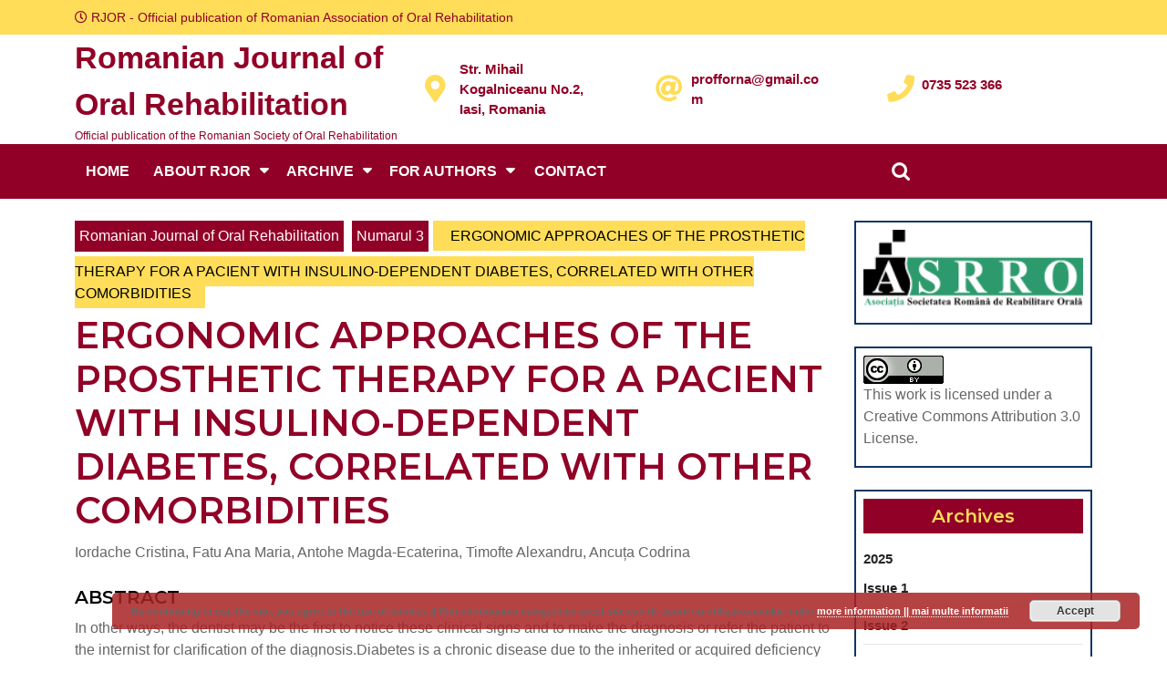

--- FILE ---
content_type: text/html; charset=UTF-8
request_url: https://rjor.ro/ergonomic-approaches-of-the-prosthetic-therapy-for-a-pacient-with-insulino-dependent-diabetes-correlated-with-other-comorbidities/
body_size: 16655
content:
<!DOCTYPE html>
<html lang="en-GB">
<head>
  <meta charset="UTF-8">
  <meta name="viewport" content="width=device-width">
  <title>ERGONOMIC APPROACHES OF THE PROSTHETIC THERAPY FOR A  PACIENT WITH INSULINO-DEPENDENT DIABETES, CORRELATED WITH OTHER COMORBIDITIES &#8211; Romanian Journal of Oral Rehabilitation</title>
<meta name='robots' content='max-image-preview:large' />
<link rel='dns-prefetch' href='//www.googletagmanager.com' />
<link rel='dns-prefetch' href='//fonts.googleapis.com' />
<link rel="alternate" type="application/rss+xml" title="Romanian Journal of Oral Rehabilitation &raquo; Feed" href="https://rjor.ro/feed/" />
<link rel="alternate" type="application/rss+xml" title="Romanian Journal of Oral Rehabilitation &raquo; Comments Feed" href="https://rjor.ro/comments/feed/" />
<link rel="alternate" type="application/rss+xml" title="Romanian Journal of Oral Rehabilitation &raquo; ERGONOMIC APPROACHES OF THE PROSTHETIC THERAPY FOR A  PACIENT WITH INSULINO-DEPENDENT DIABETES, CORRELATED WITH OTHER COMORBIDITIES Comments Feed" href="https://rjor.ro/ergonomic-approaches-of-the-prosthetic-therapy-for-a-pacient-with-insulino-dependent-diabetes-correlated-with-other-comorbidities/feed/" />
<script type="text/javascript">
window._wpemojiSettings = {"baseUrl":"https:\/\/s.w.org\/images\/core\/emoji\/14.0.0\/72x72\/","ext":".png","svgUrl":"https:\/\/s.w.org\/images\/core\/emoji\/14.0.0\/svg\/","svgExt":".svg","source":{"concatemoji":"https:\/\/rjor.ro\/wp-includes\/js\/wp-emoji-release.min.js?ver=7f241b6aebfa99f3134113cdbc966b66"}};
/*! This file is auto-generated */
!function(e,a,t){var n,r,o,i=a.createElement("canvas"),p=i.getContext&&i.getContext("2d");function s(e,t){p.clearRect(0,0,i.width,i.height),p.fillText(e,0,0);e=i.toDataURL();return p.clearRect(0,0,i.width,i.height),p.fillText(t,0,0),e===i.toDataURL()}function c(e){var t=a.createElement("script");t.src=e,t.defer=t.type="text/javascript",a.getElementsByTagName("head")[0].appendChild(t)}for(o=Array("flag","emoji"),t.supports={everything:!0,everythingExceptFlag:!0},r=0;r<o.length;r++)t.supports[o[r]]=function(e){if(p&&p.fillText)switch(p.textBaseline="top",p.font="600 32px Arial",e){case"flag":return s("\ud83c\udff3\ufe0f\u200d\u26a7\ufe0f","\ud83c\udff3\ufe0f\u200b\u26a7\ufe0f")?!1:!s("\ud83c\uddfa\ud83c\uddf3","\ud83c\uddfa\u200b\ud83c\uddf3")&&!s("\ud83c\udff4\udb40\udc67\udb40\udc62\udb40\udc65\udb40\udc6e\udb40\udc67\udb40\udc7f","\ud83c\udff4\u200b\udb40\udc67\u200b\udb40\udc62\u200b\udb40\udc65\u200b\udb40\udc6e\u200b\udb40\udc67\u200b\udb40\udc7f");case"emoji":return!s("\ud83e\udef1\ud83c\udffb\u200d\ud83e\udef2\ud83c\udfff","\ud83e\udef1\ud83c\udffb\u200b\ud83e\udef2\ud83c\udfff")}return!1}(o[r]),t.supports.everything=t.supports.everything&&t.supports[o[r]],"flag"!==o[r]&&(t.supports.everythingExceptFlag=t.supports.everythingExceptFlag&&t.supports[o[r]]);t.supports.everythingExceptFlag=t.supports.everythingExceptFlag&&!t.supports.flag,t.DOMReady=!1,t.readyCallback=function(){t.DOMReady=!0},t.supports.everything||(n=function(){t.readyCallback()},a.addEventListener?(a.addEventListener("DOMContentLoaded",n,!1),e.addEventListener("load",n,!1)):(e.attachEvent("onload",n),a.attachEvent("onreadystatechange",function(){"complete"===a.readyState&&t.readyCallback()})),(e=t.source||{}).concatemoji?c(e.concatemoji):e.wpemoji&&e.twemoji&&(c(e.twemoji),c(e.wpemoji)))}(window,document,window._wpemojiSettings);
</script>
<style type="text/css">
img.wp-smiley,
img.emoji {
	display: inline !important;
	border: none !important;
	box-shadow: none !important;
	height: 1em !important;
	width: 1em !important;
	margin: 0 0.07em !important;
	vertical-align: -0.1em !important;
	background: none !important;
	padding: 0 !important;
}
</style>
	<link rel='stylesheet' id='embed-pdf-viewer-css' href='https://rjor.ro/wp-content/plugins/embed-pdf-viewer/css/embed-pdf-viewer.css?ver=7f241b6aebfa99f3134113cdbc966b66' type='text/css' media='screen' />
<link rel='stylesheet' id='wp-block-library-css' href='https://rjor.ro/wp-includes/css/dist/block-library/style.min.css?ver=7f241b6aebfa99f3134113cdbc966b66' type='text/css' media='all' />
<style id='wp-block-library-theme-inline-css' type='text/css'>
.wp-block-audio figcaption{color:#555;font-size:13px;text-align:center}.is-dark-theme .wp-block-audio figcaption{color:hsla(0,0%,100%,.65)}.wp-block-audio{margin:0 0 1em}.wp-block-code{border:1px solid #ccc;border-radius:4px;font-family:Menlo,Consolas,monaco,monospace;padding:.8em 1em}.wp-block-embed figcaption{color:#555;font-size:13px;text-align:center}.is-dark-theme .wp-block-embed figcaption{color:hsla(0,0%,100%,.65)}.wp-block-embed{margin:0 0 1em}.blocks-gallery-caption{color:#555;font-size:13px;text-align:center}.is-dark-theme .blocks-gallery-caption{color:hsla(0,0%,100%,.65)}.wp-block-image figcaption{color:#555;font-size:13px;text-align:center}.is-dark-theme .wp-block-image figcaption{color:hsla(0,0%,100%,.65)}.wp-block-image{margin:0 0 1em}.wp-block-pullquote{border-bottom:4px solid;border-top:4px solid;color:currentColor;margin-bottom:1.75em}.wp-block-pullquote cite,.wp-block-pullquote footer,.wp-block-pullquote__citation{color:currentColor;font-size:.8125em;font-style:normal;text-transform:uppercase}.wp-block-quote{border-left:.25em solid;margin:0 0 1.75em;padding-left:1em}.wp-block-quote cite,.wp-block-quote footer{color:currentColor;font-size:.8125em;font-style:normal;position:relative}.wp-block-quote.has-text-align-right{border-left:none;border-right:.25em solid;padding-left:0;padding-right:1em}.wp-block-quote.has-text-align-center{border:none;padding-left:0}.wp-block-quote.is-large,.wp-block-quote.is-style-large,.wp-block-quote.is-style-plain{border:none}.wp-block-search .wp-block-search__label{font-weight:700}.wp-block-search__button{border:1px solid #ccc;padding:.375em .625em}:where(.wp-block-group.has-background){padding:1.25em 2.375em}.wp-block-separator.has-css-opacity{opacity:.4}.wp-block-separator{border:none;border-bottom:2px solid;margin-left:auto;margin-right:auto}.wp-block-separator.has-alpha-channel-opacity{opacity:1}.wp-block-separator:not(.is-style-wide):not(.is-style-dots){width:100px}.wp-block-separator.has-background:not(.is-style-dots){border-bottom:none;height:1px}.wp-block-separator.has-background:not(.is-style-wide):not(.is-style-dots){height:2px}.wp-block-table{margin:0 0 1em}.wp-block-table td,.wp-block-table th{word-break:normal}.wp-block-table figcaption{color:#555;font-size:13px;text-align:center}.is-dark-theme .wp-block-table figcaption{color:hsla(0,0%,100%,.65)}.wp-block-video figcaption{color:#555;font-size:13px;text-align:center}.is-dark-theme .wp-block-video figcaption{color:hsla(0,0%,100%,.65)}.wp-block-video{margin:0 0 1em}.wp-block-template-part.has-background{margin-bottom:0;margin-top:0;padding:1.25em 2.375em}
</style>
<link rel='stylesheet' id='awsm-ead-public-css' href='https://rjor.ro/wp-content/plugins/embed-any-document/css/embed-public.min.css?ver=2.7.1' type='text/css' media='all' />
<link rel='stylesheet' id='classic-theme-styles-css' href='https://rjor.ro/wp-includes/css/classic-themes.min.css?ver=7f241b6aebfa99f3134113cdbc966b66' type='text/css' media='all' />
<style id='global-styles-inline-css' type='text/css'>
body{--wp--preset--color--black: #000000;--wp--preset--color--cyan-bluish-gray: #abb8c3;--wp--preset--color--white: #ffffff;--wp--preset--color--pale-pink: #f78da7;--wp--preset--color--vivid-red: #cf2e2e;--wp--preset--color--luminous-vivid-orange: #ff6900;--wp--preset--color--luminous-vivid-amber: #fcb900;--wp--preset--color--light-green-cyan: #7bdcb5;--wp--preset--color--vivid-green-cyan: #00d084;--wp--preset--color--pale-cyan-blue: #8ed1fc;--wp--preset--color--vivid-cyan-blue: #0693e3;--wp--preset--color--vivid-purple: #9b51e0;--wp--preset--gradient--vivid-cyan-blue-to-vivid-purple: linear-gradient(135deg,rgba(6,147,227,1) 0%,rgb(155,81,224) 100%);--wp--preset--gradient--light-green-cyan-to-vivid-green-cyan: linear-gradient(135deg,rgb(122,220,180) 0%,rgb(0,208,130) 100%);--wp--preset--gradient--luminous-vivid-amber-to-luminous-vivid-orange: linear-gradient(135deg,rgba(252,185,0,1) 0%,rgba(255,105,0,1) 100%);--wp--preset--gradient--luminous-vivid-orange-to-vivid-red: linear-gradient(135deg,rgba(255,105,0,1) 0%,rgb(207,46,46) 100%);--wp--preset--gradient--very-light-gray-to-cyan-bluish-gray: linear-gradient(135deg,rgb(238,238,238) 0%,rgb(169,184,195) 100%);--wp--preset--gradient--cool-to-warm-spectrum: linear-gradient(135deg,rgb(74,234,220) 0%,rgb(151,120,209) 20%,rgb(207,42,186) 40%,rgb(238,44,130) 60%,rgb(251,105,98) 80%,rgb(254,248,76) 100%);--wp--preset--gradient--blush-light-purple: linear-gradient(135deg,rgb(255,206,236) 0%,rgb(152,150,240) 100%);--wp--preset--gradient--blush-bordeaux: linear-gradient(135deg,rgb(254,205,165) 0%,rgb(254,45,45) 50%,rgb(107,0,62) 100%);--wp--preset--gradient--luminous-dusk: linear-gradient(135deg,rgb(255,203,112) 0%,rgb(199,81,192) 50%,rgb(65,88,208) 100%);--wp--preset--gradient--pale-ocean: linear-gradient(135deg,rgb(255,245,203) 0%,rgb(182,227,212) 50%,rgb(51,167,181) 100%);--wp--preset--gradient--electric-grass: linear-gradient(135deg,rgb(202,248,128) 0%,rgb(113,206,126) 100%);--wp--preset--gradient--midnight: linear-gradient(135deg,rgb(2,3,129) 0%,rgb(40,116,252) 100%);--wp--preset--duotone--dark-grayscale: url('#wp-duotone-dark-grayscale');--wp--preset--duotone--grayscale: url('#wp-duotone-grayscale');--wp--preset--duotone--purple-yellow: url('#wp-duotone-purple-yellow');--wp--preset--duotone--blue-red: url('#wp-duotone-blue-red');--wp--preset--duotone--midnight: url('#wp-duotone-midnight');--wp--preset--duotone--magenta-yellow: url('#wp-duotone-magenta-yellow');--wp--preset--duotone--purple-green: url('#wp-duotone-purple-green');--wp--preset--duotone--blue-orange: url('#wp-duotone-blue-orange');--wp--preset--font-size--small: 13px;--wp--preset--font-size--medium: 20px;--wp--preset--font-size--large: 36px;--wp--preset--font-size--x-large: 42px;--wp--preset--spacing--20: 0.44rem;--wp--preset--spacing--30: 0.67rem;--wp--preset--spacing--40: 1rem;--wp--preset--spacing--50: 1.5rem;--wp--preset--spacing--60: 2.25rem;--wp--preset--spacing--70: 3.38rem;--wp--preset--spacing--80: 5.06rem;--wp--preset--shadow--natural: 6px 6px 9px rgba(0, 0, 0, 0.2);--wp--preset--shadow--deep: 12px 12px 50px rgba(0, 0, 0, 0.4);--wp--preset--shadow--sharp: 6px 6px 0px rgba(0, 0, 0, 0.2);--wp--preset--shadow--outlined: 6px 6px 0px -3px rgba(255, 255, 255, 1), 6px 6px rgba(0, 0, 0, 1);--wp--preset--shadow--crisp: 6px 6px 0px rgba(0, 0, 0, 1);}:where(.is-layout-flex){gap: 0.5em;}body .is-layout-flow > .alignleft{float: left;margin-inline-start: 0;margin-inline-end: 2em;}body .is-layout-flow > .alignright{float: right;margin-inline-start: 2em;margin-inline-end: 0;}body .is-layout-flow > .aligncenter{margin-left: auto !important;margin-right: auto !important;}body .is-layout-constrained > .alignleft{float: left;margin-inline-start: 0;margin-inline-end: 2em;}body .is-layout-constrained > .alignright{float: right;margin-inline-start: 2em;margin-inline-end: 0;}body .is-layout-constrained > .aligncenter{margin-left: auto !important;margin-right: auto !important;}body .is-layout-constrained > :where(:not(.alignleft):not(.alignright):not(.alignfull)){max-width: var(--wp--style--global--content-size);margin-left: auto !important;margin-right: auto !important;}body .is-layout-constrained > .alignwide{max-width: var(--wp--style--global--wide-size);}body .is-layout-flex{display: flex;}body .is-layout-flex{flex-wrap: wrap;align-items: center;}body .is-layout-flex > *{margin: 0;}:where(.wp-block-columns.is-layout-flex){gap: 2em;}.has-black-color{color: var(--wp--preset--color--black) !important;}.has-cyan-bluish-gray-color{color: var(--wp--preset--color--cyan-bluish-gray) !important;}.has-white-color{color: var(--wp--preset--color--white) !important;}.has-pale-pink-color{color: var(--wp--preset--color--pale-pink) !important;}.has-vivid-red-color{color: var(--wp--preset--color--vivid-red) !important;}.has-luminous-vivid-orange-color{color: var(--wp--preset--color--luminous-vivid-orange) !important;}.has-luminous-vivid-amber-color{color: var(--wp--preset--color--luminous-vivid-amber) !important;}.has-light-green-cyan-color{color: var(--wp--preset--color--light-green-cyan) !important;}.has-vivid-green-cyan-color{color: var(--wp--preset--color--vivid-green-cyan) !important;}.has-pale-cyan-blue-color{color: var(--wp--preset--color--pale-cyan-blue) !important;}.has-vivid-cyan-blue-color{color: var(--wp--preset--color--vivid-cyan-blue) !important;}.has-vivid-purple-color{color: var(--wp--preset--color--vivid-purple) !important;}.has-black-background-color{background-color: var(--wp--preset--color--black) !important;}.has-cyan-bluish-gray-background-color{background-color: var(--wp--preset--color--cyan-bluish-gray) !important;}.has-white-background-color{background-color: var(--wp--preset--color--white) !important;}.has-pale-pink-background-color{background-color: var(--wp--preset--color--pale-pink) !important;}.has-vivid-red-background-color{background-color: var(--wp--preset--color--vivid-red) !important;}.has-luminous-vivid-orange-background-color{background-color: var(--wp--preset--color--luminous-vivid-orange) !important;}.has-luminous-vivid-amber-background-color{background-color: var(--wp--preset--color--luminous-vivid-amber) !important;}.has-light-green-cyan-background-color{background-color: var(--wp--preset--color--light-green-cyan) !important;}.has-vivid-green-cyan-background-color{background-color: var(--wp--preset--color--vivid-green-cyan) !important;}.has-pale-cyan-blue-background-color{background-color: var(--wp--preset--color--pale-cyan-blue) !important;}.has-vivid-cyan-blue-background-color{background-color: var(--wp--preset--color--vivid-cyan-blue) !important;}.has-vivid-purple-background-color{background-color: var(--wp--preset--color--vivid-purple) !important;}.has-black-border-color{border-color: var(--wp--preset--color--black) !important;}.has-cyan-bluish-gray-border-color{border-color: var(--wp--preset--color--cyan-bluish-gray) !important;}.has-white-border-color{border-color: var(--wp--preset--color--white) !important;}.has-pale-pink-border-color{border-color: var(--wp--preset--color--pale-pink) !important;}.has-vivid-red-border-color{border-color: var(--wp--preset--color--vivid-red) !important;}.has-luminous-vivid-orange-border-color{border-color: var(--wp--preset--color--luminous-vivid-orange) !important;}.has-luminous-vivid-amber-border-color{border-color: var(--wp--preset--color--luminous-vivid-amber) !important;}.has-light-green-cyan-border-color{border-color: var(--wp--preset--color--light-green-cyan) !important;}.has-vivid-green-cyan-border-color{border-color: var(--wp--preset--color--vivid-green-cyan) !important;}.has-pale-cyan-blue-border-color{border-color: var(--wp--preset--color--pale-cyan-blue) !important;}.has-vivid-cyan-blue-border-color{border-color: var(--wp--preset--color--vivid-cyan-blue) !important;}.has-vivid-purple-border-color{border-color: var(--wp--preset--color--vivid-purple) !important;}.has-vivid-cyan-blue-to-vivid-purple-gradient-background{background: var(--wp--preset--gradient--vivid-cyan-blue-to-vivid-purple) !important;}.has-light-green-cyan-to-vivid-green-cyan-gradient-background{background: var(--wp--preset--gradient--light-green-cyan-to-vivid-green-cyan) !important;}.has-luminous-vivid-amber-to-luminous-vivid-orange-gradient-background{background: var(--wp--preset--gradient--luminous-vivid-amber-to-luminous-vivid-orange) !important;}.has-luminous-vivid-orange-to-vivid-red-gradient-background{background: var(--wp--preset--gradient--luminous-vivid-orange-to-vivid-red) !important;}.has-very-light-gray-to-cyan-bluish-gray-gradient-background{background: var(--wp--preset--gradient--very-light-gray-to-cyan-bluish-gray) !important;}.has-cool-to-warm-spectrum-gradient-background{background: var(--wp--preset--gradient--cool-to-warm-spectrum) !important;}.has-blush-light-purple-gradient-background{background: var(--wp--preset--gradient--blush-light-purple) !important;}.has-blush-bordeaux-gradient-background{background: var(--wp--preset--gradient--blush-bordeaux) !important;}.has-luminous-dusk-gradient-background{background: var(--wp--preset--gradient--luminous-dusk) !important;}.has-pale-ocean-gradient-background{background: var(--wp--preset--gradient--pale-ocean) !important;}.has-electric-grass-gradient-background{background: var(--wp--preset--gradient--electric-grass) !important;}.has-midnight-gradient-background{background: var(--wp--preset--gradient--midnight) !important;}.has-small-font-size{font-size: var(--wp--preset--font-size--small) !important;}.has-medium-font-size{font-size: var(--wp--preset--font-size--medium) !important;}.has-large-font-size{font-size: var(--wp--preset--font-size--large) !important;}.has-x-large-font-size{font-size: var(--wp--preset--font-size--x-large) !important;}
.wp-block-navigation a:where(:not(.wp-element-button)){color: inherit;}
:where(.wp-block-columns.is-layout-flex){gap: 2em;}
.wp-block-pullquote{font-size: 1.5em;line-height: 1.6;}
</style>
<link rel='stylesheet' id='contact-form-7-css' href='https://rjor.ro/wp-content/plugins/contact-form-7/includes/css/styles.css?ver=5.6.3' type='text/css' media='all' />
<link rel='stylesheet' id='multipurpose-startup-font-css' href='//fonts.googleapis.com/css?family=Montserrat%3A300%2C400%2C600%2C700%2C800%2C900%7CKalam%3A300%2C400%2C700%7CPT+Sans%3A300%2C400%2C600%2C700%2C800%2C900%7CRoboto%3A400%2C700%7CRoboto+Condensed%3A400%2C700%7COpen+Sans%7COverpass%7CMontserrat%3A300%2C400%2C600%2C700%2C800%2C900%7CPlayball%3A300%2C400%2C600%2C700%2C800%2C900%7CAlegreya%3A300%2C400%2C600%2C700%2C800%2C900%7CJulius+Sans+One%7CArsenal%7CSlabo%7CLato%7COverpass+Mono%7CSource+Sans+Pro%7CRaleway%7CMerriweather%7CDroid+Sans%7CRubik%7CLora%7CUbuntu%7CCabin%7CArimo%7CPlayfair+Display%7CQuicksand%7CPadauk%7CMuli%7CInconsolata%7CBitter%7CPacifico%7CIndie+Flower%7CVT323%7CDosis%7CFrank+Ruhl+Libre%7CFjalla+One%7COxygen%7CArvo%7CNoto+Serif%7CLobster%7CCrimson+Text%7CYanone+Kaffeesatz%7CAnton%7CLibre+Baskerville%7CBree+Serif%7CGloria+Hallelujah%7CJosefin+Sans%7CAbril+Fatface%7CVarela+Round%7CVampiro+One%7CShadows+Into+Light%7CCuprum%7CRokkitt%7CVollkorn%7CFrancois+One%7COrbitron%7CPatua+One%7CAcme%7CSatisfy%7CJosefin+Slab%7CQuattrocento+Sans%7CArchitects+Daughter%7CRusso+One%7CMonda%7CRighteous%7CLobster+Two%7CHammersmith+One%7CCourgette%7CPermanent+Marker%7CCherry+Swash%7CCormorant+Garamond%7CPoiret+One%7CBenchNine%7CEconomica%7CHandlee%7CCardo%7CAlfa+Slab+One%7CAveria+Serif+Libre%7CCookie%7CChewy%7CGreat+Vibes%7CComing+Soon%7CPhilosopher%7CDays+One%7CKanit%7CShrikhand%7CTangerine%7CIM+Fell+English+SC%7CBoogaloo%7CBangers%7CFredoka+One%7CBad+Script%7CVolkhov%7CShadows+Into+Light+Two%7CMarck+Script%7CSacramento%7CUnica+One%7CNoto+Sans%3A400%2C400i%2C700%2C700i&#038;ver=7f241b6aebfa99f3134113cdbc966b66' type='text/css' media='all' />
<link rel='stylesheet' id='bootstrap-css-css' href='https://rjor.ro/wp-content/themes/multipurpose-startup/css/bootstrap.css?ver=7f241b6aebfa99f3134113cdbc966b66' type='text/css' media='all' />
<link rel='stylesheet' id='multipurpose-startup-basic-style-css' href='https://rjor.ro/wp-content/themes/multipurpose-startup/style.css?ver=7f241b6aebfa99f3134113cdbc966b66' type='text/css' media='all' />
<style id='multipurpose-startup-basic-style-inline-css' type='text/css'>

		p,span{
		    color:!important;
		    font-family: ;
		    font-size: ;
		}
		a{
		    color:!important;
		    font-family: ;
		}
		li{
		    color:!important;
		    font-family: ;
		}
		h1{
		    color:!important;
		    font-family: !important;
		    font-size: !important;
		}
		h2{
		    color:!important;
		    font-family: !important;
		    font-size: !important;
		}
		h3{
		    color:!important;
		    font-family: !important;
		    font-size: !important;
		}
		h4{
		    color:!important;
		    font-family: !important;
		    font-size: !important;
		}
		h5{
		    color:!important;
		    font-family: !important;
		    font-size: !important;
		}
		h6{
		    color:!important;
		    font-family: !important;
		    font-size: !important;
		}
	
 input[type="submit"],  a.button, #comments a.comment-reply-link:hover, span.page-number,span.page-links-title, .nav-menu ul ul a:hover, .social-media i:hover, #header, .more-btn a:hover, .woocommerce span.onsale, .woocommerce #respond input#submit, .woocommerce a.button, .woocommerce button.button, .woocommerce input.button,.woocommerce #respond input#submit.alt, .woocommerce a.button.alt, .woocommerce button.button.alt, .woocommerce input.button.alt, nav.woocommerce-MyAccount-navigation ul li, .blogbtn a:hover, #footer, .footerinner .tagcloud a, .bradcrumbs a , #comments input[type="submit"].submit, #sidebar h3, .pagination a:hover, span.meta-nav, .tags a:hover{background-color: #910127;} .pagination span, .pagination a, input[type="submit"]:hover, .widget_calendar caption, .nav-menu ul ul a, .time, .social-media i, .logo p, p.bold-font, .button-link a, h1.page-title, h1.search-title, #slider .carousel-control-prev-icon, #slider .carousel-control-next-icon, #slider .inner_carousel h1, #slider .inner_carousel p, .more-btn a, #startup h2 , .video-post h3, .post-info i, .post-info span , .blogbtn a , .copyright a, #footer .copyright p, #sidebar input[type="submit"], #sidebar .tagcloud a:hover, .title-box h1, #wrapper h1, .pagination .current, span.post-title, #comments input[type="submit"].submit:hover, .woocommerce #respond input#submit:hover, .woocommerce a.button:hover, .woocommerce button.button:hover, .woocommerce input.button:hover, .woocommerce #respond input#submit.alt:hover, .woocommerce a.button.alt:hover, .woocommerce button.button.alt:hover, .woocommerce input.button.alt:hover, .logo h1 a, .logo p.site-title a, .entry-content p a, .comment p a, #sidebar .textwidget p a, #footer input[type="submit"], .blog-sec h2 a, .tags a i, p.logged-in-as a, #sidebar td#prev a, #comments a.comment-reply-link, .comment-meta.commentmetadata a, .bradcrumbs a:hover, .woocommerce .woocommerce-breadcrumb, .woocommerce .woocommerce-breadcrumb a, .woocommerce a.added_to_cart, .product_meta a, .woocommerce table.shop_table td a, a.showcoupon{color: #910127;} #sidebar aside, .pagination span, .pagination a, .pagination .current, .blog-sec, .tags a:hover{border-color: #910127;}body{max-width: 100%;}#slider img{opacity:0.5}#slider .carousel-caption, #slider .inner_carousel, #slider .inner_carousel h1{text-align:left;}#slider .carousel-caption{left:15%; right:30%;}.blogbtn a, .more-btn a, #comments input[type="submit"].submit{border-radius: px;}#footer .copyright p{text-align: center;}#footer .copyright p{font-size: 11px;}.woocommerce ul.products li.product, .woocommerce-page ul.products li.product{padding-top: 10px; padding-bottom: 10px; padding-left: 10px; padding-right: 10px;}.woocommerce ul.products li.product .button, .woocommerce div.product form.cart .button, a.button.wc-forward, .woocommerce .cart .button, .woocommerce .cart input.button, .woocommerce #payment #place_order, .woocommerce-page #payment #place_order, button.woocommerce-button.button.woocommerce-form-login__submit, .woocommerce button.button:disabled, .woocommerce button.button:disabled[disabled]{padding-top: 10px; padding-bottom: 10px; padding-left: 15px; padding-right: 15px;}.woocommerce span.onsale {border-radius: 50px;}.woocommerce ul.products li.product .onsale{ left:auto; right:0;}.woocommerce span.onsale {font-size: 13px;}#comments textarea{ width:100%;} .fixed-header{ padding-top: px; padding-bottom: px}.nav-menu li a{font-size: 16px;}.nav-menu li a{font-weight: ;}.nav-menu li a{ text-transform: uppercase;}.social-media i{font-size: 15px;}#page-site-header{background-image: url(https://rjor.ro/wp-content/themes/multipurpose-startup/images/default.png); background-size: cover;}#slider img{height: px;}@media screen and (max-width: 768px){
		#slider img{height: auto;} }@media screen and (max-width: 575px){
			.top-header{ display: block;} }@media screen and (max-width: 575px){
			.sticky{ position: static;} }.logo h1, .logo p.site-title{font-size: 34px;}.logo p.site-description{font-size: 12px;}@media screen and (max-width: 575px){
			.preloader, #overlayer, .tg-loader{ visibility: hidden;} }@media screen and (max-width:575px) {.show-back-to-top{visibility: visible !important;} }
</style>
<link rel='stylesheet' id='multipurpose-startup-block-pattern-frontend-css' href='https://rjor.ro/wp-content/themes/multipurpose-startup/block-patterns/css/block-frontend.css?ver=7f241b6aebfa99f3134113cdbc966b66' type='text/css' media='all' />
<link rel='stylesheet' id='font-awesome-css-css' href='https://rjor.ro/wp-content/themes/multipurpose-startup/css/fontawesome-all.css?ver=7f241b6aebfa99f3134113cdbc966b66' type='text/css' media='all' />
<link rel='stylesheet' id='block-style-css' href='https://rjor.ro/wp-content/themes/multipurpose-startup/css/blocks-style.css?ver=7f241b6aebfa99f3134113cdbc966b66' type='text/css' media='all' />
<script type='text/javascript' src='https://rjor.ro/wp-includes/js/jquery/jquery.min.js?ver=3.6.4' id='jquery-core-js'></script>
<script type='text/javascript' src='https://rjor.ro/wp-includes/js/jquery/jquery-migrate.min.js?ver=3.4.0' id='jquery-migrate-js'></script>
<script type='text/javascript' src='https://rjor.ro/wp-content/themes/multipurpose-startup/js/custom.js?ver=7f241b6aebfa99f3134113cdbc966b66' id='multipurpose-startup-customscripts-js'></script>
<script type='text/javascript' src='https://rjor.ro/wp-content/themes/multipurpose-startup/js/bootstrap.js?ver=7f241b6aebfa99f3134113cdbc966b66' id='bootstrap-js-js'></script>

<!-- Google tag (gtag.js) snippet added by Site Kit -->

<!-- Google Analytics snippet added by Site Kit -->
<script type='text/javascript' src='https://www.googletagmanager.com/gtag/js?id=GT-KF86NPRB' id='google_gtagjs-js' async></script>
<script type='text/javascript' id='google_gtagjs-js-after'>
window.dataLayer = window.dataLayer || [];function gtag(){dataLayer.push(arguments);}
gtag("set","linker",{"domains":["rjor.ro"]});
gtag("js", new Date());
gtag("set", "developer_id.dZTNiMT", true);
gtag("config", "GT-KF86NPRB");
 window._googlesitekit = window._googlesitekit || {}; window._googlesitekit.throttledEvents = []; window._googlesitekit.gtagEvent = (name, data) => { var key = JSON.stringify( { name, data } ); if ( !! window._googlesitekit.throttledEvents[ key ] ) { return; } window._googlesitekit.throttledEvents[ key ] = true; setTimeout( () => { delete window._googlesitekit.throttledEvents[ key ]; }, 5 ); gtag( "event", name, { ...data, event_source: "site-kit" } ); }; 
</script>

<!-- End Google tag (gtag.js) snippet added by Site Kit -->
<link rel="https://api.w.org/" href="https://rjor.ro/wp-json/" /><link rel="alternate" type="application/json" href="https://rjor.ro/wp-json/wp/v2/posts/5529" /><link rel="EditURI" type="application/rsd+xml" title="RSD" href="https://rjor.ro/xmlrpc.php?rsd" />
<link rel="wlwmanifest" type="application/wlwmanifest+xml" href="https://rjor.ro/wp-includes/wlwmanifest.xml" />

<link rel="canonical" href="https://rjor.ro/ergonomic-approaches-of-the-prosthetic-therapy-for-a-pacient-with-insulino-dependent-diabetes-correlated-with-other-comorbidities/" />
<link rel='shortlink' href='https://rjor.ro/?p=5529' />
<link rel="alternate" type="application/json+oembed" href="https://rjor.ro/wp-json/oembed/1.0/embed?url=https%3A%2F%2Frjor.ro%2Fergonomic-approaches-of-the-prosthetic-therapy-for-a-pacient-with-insulino-dependent-diabetes-correlated-with-other-comorbidities%2F" />
<link rel="alternate" type="text/xml+oembed" href="https://rjor.ro/wp-json/oembed/1.0/embed?url=https%3A%2F%2Frjor.ro%2Fergonomic-approaches-of-the-prosthetic-therapy-for-a-pacient-with-insulino-dependent-diabetes-correlated-with-other-comorbidities%2F&#038;format=xml" />
<meta name="generator" content="Site Kit by Google 1.155.0" /></head>
<body class="post-template-default single single-post postid-5529 single-format-standard wp-embed-responsive">
  <svg xmlns="http://www.w3.org/2000/svg" viewBox="0 0 0 0" width="0" height="0" focusable="false" role="none" style="visibility: hidden; position: absolute; left: -9999px; overflow: hidden;" ><defs><filter id="wp-duotone-dark-grayscale"><feColorMatrix color-interpolation-filters="sRGB" type="matrix" values=" .299 .587 .114 0 0 .299 .587 .114 0 0 .299 .587 .114 0 0 .299 .587 .114 0 0 " /><feComponentTransfer color-interpolation-filters="sRGB" ><feFuncR type="table" tableValues="0 0.49803921568627" /><feFuncG type="table" tableValues="0 0.49803921568627" /><feFuncB type="table" tableValues="0 0.49803921568627" /><feFuncA type="table" tableValues="1 1" /></feComponentTransfer><feComposite in2="SourceGraphic" operator="in" /></filter></defs></svg><svg xmlns="http://www.w3.org/2000/svg" viewBox="0 0 0 0" width="0" height="0" focusable="false" role="none" style="visibility: hidden; position: absolute; left: -9999px; overflow: hidden;" ><defs><filter id="wp-duotone-grayscale"><feColorMatrix color-interpolation-filters="sRGB" type="matrix" values=" .299 .587 .114 0 0 .299 .587 .114 0 0 .299 .587 .114 0 0 .299 .587 .114 0 0 " /><feComponentTransfer color-interpolation-filters="sRGB" ><feFuncR type="table" tableValues="0 1" /><feFuncG type="table" tableValues="0 1" /><feFuncB type="table" tableValues="0 1" /><feFuncA type="table" tableValues="1 1" /></feComponentTransfer><feComposite in2="SourceGraphic" operator="in" /></filter></defs></svg><svg xmlns="http://www.w3.org/2000/svg" viewBox="0 0 0 0" width="0" height="0" focusable="false" role="none" style="visibility: hidden; position: absolute; left: -9999px; overflow: hidden;" ><defs><filter id="wp-duotone-purple-yellow"><feColorMatrix color-interpolation-filters="sRGB" type="matrix" values=" .299 .587 .114 0 0 .299 .587 .114 0 0 .299 .587 .114 0 0 .299 .587 .114 0 0 " /><feComponentTransfer color-interpolation-filters="sRGB" ><feFuncR type="table" tableValues="0.54901960784314 0.98823529411765" /><feFuncG type="table" tableValues="0 1" /><feFuncB type="table" tableValues="0.71764705882353 0.25490196078431" /><feFuncA type="table" tableValues="1 1" /></feComponentTransfer><feComposite in2="SourceGraphic" operator="in" /></filter></defs></svg><svg xmlns="http://www.w3.org/2000/svg" viewBox="0 0 0 0" width="0" height="0" focusable="false" role="none" style="visibility: hidden; position: absolute; left: -9999px; overflow: hidden;" ><defs><filter id="wp-duotone-blue-red"><feColorMatrix color-interpolation-filters="sRGB" type="matrix" values=" .299 .587 .114 0 0 .299 .587 .114 0 0 .299 .587 .114 0 0 .299 .587 .114 0 0 " /><feComponentTransfer color-interpolation-filters="sRGB" ><feFuncR type="table" tableValues="0 1" /><feFuncG type="table" tableValues="0 0.27843137254902" /><feFuncB type="table" tableValues="0.5921568627451 0.27843137254902" /><feFuncA type="table" tableValues="1 1" /></feComponentTransfer><feComposite in2="SourceGraphic" operator="in" /></filter></defs></svg><svg xmlns="http://www.w3.org/2000/svg" viewBox="0 0 0 0" width="0" height="0" focusable="false" role="none" style="visibility: hidden; position: absolute; left: -9999px; overflow: hidden;" ><defs><filter id="wp-duotone-midnight"><feColorMatrix color-interpolation-filters="sRGB" type="matrix" values=" .299 .587 .114 0 0 .299 .587 .114 0 0 .299 .587 .114 0 0 .299 .587 .114 0 0 " /><feComponentTransfer color-interpolation-filters="sRGB" ><feFuncR type="table" tableValues="0 0" /><feFuncG type="table" tableValues="0 0.64705882352941" /><feFuncB type="table" tableValues="0 1" /><feFuncA type="table" tableValues="1 1" /></feComponentTransfer><feComposite in2="SourceGraphic" operator="in" /></filter></defs></svg><svg xmlns="http://www.w3.org/2000/svg" viewBox="0 0 0 0" width="0" height="0" focusable="false" role="none" style="visibility: hidden; position: absolute; left: -9999px; overflow: hidden;" ><defs><filter id="wp-duotone-magenta-yellow"><feColorMatrix color-interpolation-filters="sRGB" type="matrix" values=" .299 .587 .114 0 0 .299 .587 .114 0 0 .299 .587 .114 0 0 .299 .587 .114 0 0 " /><feComponentTransfer color-interpolation-filters="sRGB" ><feFuncR type="table" tableValues="0.78039215686275 1" /><feFuncG type="table" tableValues="0 0.94901960784314" /><feFuncB type="table" tableValues="0.35294117647059 0.47058823529412" /><feFuncA type="table" tableValues="1 1" /></feComponentTransfer><feComposite in2="SourceGraphic" operator="in" /></filter></defs></svg><svg xmlns="http://www.w3.org/2000/svg" viewBox="0 0 0 0" width="0" height="0" focusable="false" role="none" style="visibility: hidden; position: absolute; left: -9999px; overflow: hidden;" ><defs><filter id="wp-duotone-purple-green"><feColorMatrix color-interpolation-filters="sRGB" type="matrix" values=" .299 .587 .114 0 0 .299 .587 .114 0 0 .299 .587 .114 0 0 .299 .587 .114 0 0 " /><feComponentTransfer color-interpolation-filters="sRGB" ><feFuncR type="table" tableValues="0.65098039215686 0.40392156862745" /><feFuncG type="table" tableValues="0 1" /><feFuncB type="table" tableValues="0.44705882352941 0.4" /><feFuncA type="table" tableValues="1 1" /></feComponentTransfer><feComposite in2="SourceGraphic" operator="in" /></filter></defs></svg><svg xmlns="http://www.w3.org/2000/svg" viewBox="0 0 0 0" width="0" height="0" focusable="false" role="none" style="visibility: hidden; position: absolute; left: -9999px; overflow: hidden;" ><defs><filter id="wp-duotone-blue-orange"><feColorMatrix color-interpolation-filters="sRGB" type="matrix" values=" .299 .587 .114 0 0 .299 .587 .114 0 0 .299 .587 .114 0 0 .299 .587 .114 0 0 " /><feComponentTransfer color-interpolation-filters="sRGB" ><feFuncR type="table" tableValues="0.098039215686275 1" /><feFuncG type="table" tableValues="0 0.66274509803922" /><feFuncB type="table" tableValues="0.84705882352941 0.41960784313725" /><feFuncA type="table" tableValues="1 1" /></feComponentTransfer><feComposite in2="SourceGraphic" operator="in" /></filter></defs></svg>    <header role="banner">
    <a class="screen-reader-text skip-link" href="#maincontent">Skip to content<span class="screen-reader-text">Skip to content</span></a>
    <div class="top-bar text-md-start text-center">
              <div class="top-header">
          <div class="container">
            <div class="row">
              <div class="col-lg-6 col-md-6 align-self-center">
                <div class="time py-2">
                                      <i class="far fa-clock"></i><span class="ps-1">RJOR - Official publication of Romanian Association of Oral Rehabilitation</span>
                                  </div>
              </div>
              <div class="col-lg-6 col-md-6 align-self-center">
                <div class="social-media text-md-end text-center">
                                                                                                                            </div>
              </div>
            </div>
          </div>
        </div>
            <div id="contact">
        <div class="container">
          <div class="row">
            <div class="logo col-lg-4 col-md-4 align-self-center">
                                                                                                <p class="site-title m-0"><a href="https://rjor.ro/" rel="home">Romanian Journal of Oral Rehabilitation</a></p>
                                                                                                <p class="site-description m-0">
                    Official publication of the Romanian Society of Oral Rehabilitation                  </p>
                                          </div>
            <div class="col-lg-8 col-md-8 align-self-center">
              <div class="row">
                <div class="col-lg-4 col-md-4 align-self-center">
                  <div class="contact-details py-3 text-md-start text-center">
                    <div class="row">
                                              <div class="col-lg-2 col-md-2 p-0 conatct-font align-self-center">
                          <i class="fas fa-map-marker-alt px-lg-3 px-md-2 px-3"></i>
                        </div>
                        <div class="col-lg-8 col-md-8">
                                                      <p class="bold-font m-0">Str. Mihail Kogalniceanu No.2, Iasi, Romania</p>
                                                                            </div>
                                          </div>
                  </div>
                </div>
                <div class="col-lg-4 col-md-4 align-self-center">
                  <div class="contact-details py-3 text-md-start text-center">
                    <div class="row">
                                              <div class="col-lg-2 col-md-2 p-0 conatct-font align-self-center">
                          <i class="fas fa-at px-lg-3 px-md-2 px-3"></i>
                        </div>
                        <div class="col-lg-8 col-md-8">
                                                      <p class="bold-font m-0">profforna@gmail.com</p>
                                                                            </div>
                                          </div>
                  </div>
                </div>          
                <div class="col-lg-4 col-md-4 align-self-center">
                  <div class="contact-details py-3 text-md-start text-center">
                    <div class="row">
                                              <div class="col-lg-2 col-md-2 p-0 conatct-font align-self-center">
                          <i class="fas fa-phone px-lg-3 px-md-2 px-3"></i>
                        </div>
                        <div class="col-lg-8 col-md-8">
                                                      <p class="bold-font m-0">0735 523 366</p>
                                                                            </div>
                                          </div>
                  </div>
                </div>
              </div>
            </div>
          </div>
        </div>
      </div>  
       
        <div class="toggle-menu responsive-menu p-2 text-start">
          <button role="tab"><i class="fas fa-bars me-2"></i>Menu<span class="screen-reader-text">Menu</span></button>
        </div> 
            <div id="header" class="close-sticky ">
        <div class="container">
          <div class="menu-sec">
            <div class="row">
              <div class="menubox col-lg-9 col-md-6 col-6"  align-self-center">
                <div id="sidelong-menu" class="nav side-nav">
                  <nav id="primary-site-navigation" class="nav-menu" role="navigation" aria-label="Top Menu">
                    <div class="main-menu-navigation clearfix"><ul id="menu-meniu-principal" class="clearfix mobile_nav"><li id="menu-item-72" class="menu-item menu-item-type-custom menu-item-object-custom menu-item-home menu-item-72"><a href="http://rjor.ro">Home</a></li>
<li id="menu-item-4132" class="menu-item menu-item-type-custom menu-item-object-custom menu-item-has-children menu-item-4132"><a href="#">About RJOR</a>
<ul class="sub-menu">
	<li id="menu-item-96" class="menu-item menu-item-type-post_type menu-item-object-page menu-item-96"><a href="https://rjor.ro/revista-2/">About</a></li>
	<li id="menu-item-75" class="menu-item menu-item-type-post_type menu-item-object-page menu-item-75"><a href="https://rjor.ro/bord-editorial/">Editorial board</a></li>
</ul>
</li>
<li id="menu-item-510" class="menu-item menu-item-type-custom menu-item-object-custom menu-item-has-children menu-item-510"><a href="http://#">Archive</a>
<ul class="sub-menu">
	<li id="menu-item-10138" class="menu-item menu-item-type-taxonomy menu-item-object-category menu-item-has-children menu-item-10138"><a href="https://rjor.ro/revista/2025/">2025</a>
	<ul class="sub-menu">
		<li id="menu-item-10139" class="menu-item menu-item-type-taxonomy menu-item-object-category menu-item-10139"><a href="https://rjor.ro/revista/2025/numarul-1-2025/">Issue 1</a></li>
		<li id="menu-item-10484" class="menu-item menu-item-type-taxonomy menu-item-object-category menu-item-10484"><a href="https://rjor.ro/revista/2025/numarul-2-2025/">Issue 2</a></li>
		<li id="menu-item-10640" class="menu-item menu-item-type-custom menu-item-object-custom menu-item-10640"><a href="https://rjor.ro/revista/2025/numarul-3-2025/">Issue 3</a></li>
	</ul>
</li>
	<li id="menu-item-8425" class="menu-item menu-item-type-taxonomy menu-item-object-category menu-item-has-children menu-item-8425"><a href="https://rjor.ro/revista/2024/">2024</a>
	<ul class="sub-menu">
		<li id="menu-item-8426" class="menu-item menu-item-type-taxonomy menu-item-object-category menu-item-8426"><a href="https://rjor.ro/revista/2024/numarul-1-2024/">Issue 1</a></li>
		<li id="menu-item-8682" class="menu-item menu-item-type-taxonomy menu-item-object-category menu-item-8682"><a href="https://rjor.ro/revista/2024/numarul-2-2024/">Issue 2</a></li>
		<li id="menu-item-8964" class="menu-item menu-item-type-custom menu-item-object-custom menu-item-8964"><a href="https://rjor.ro/revista/2024/issue-3-2024/">Issue 3</a></li>
		<li id="menu-item-9263" class="menu-item menu-item-type-custom menu-item-object-custom menu-item-9263"><a href="https://rjor.ro/revista/2024/numarul-4-2024/">Issue 4</a></li>
	</ul>
</li>
	<li id="menu-item-7507" class="menu-item menu-item-type-taxonomy menu-item-object-category menu-item-has-children menu-item-7507"><a href="https://rjor.ro/revista/2023/">2023</a>
	<ul class="sub-menu">
		<li id="menu-item-7508" class="menu-item menu-item-type-taxonomy menu-item-object-category menu-item-7508"><a href="https://rjor.ro/revista/2023/numarul-1-2023/">Issue 1</a></li>
		<li id="menu-item-7732" class="menu-item menu-item-type-taxonomy menu-item-object-category menu-item-7732"><a href="https://rjor.ro/revista/2023/numarul-2-2023/">Issue 2</a></li>
		<li id="menu-item-7826" class="menu-item menu-item-type-taxonomy menu-item-object-category menu-item-7826"><a href="https://rjor.ro/revista/2023/numarul-3-2023/">Issue 3</a></li>
		<li id="menu-item-8090" class="menu-item menu-item-type-custom menu-item-object-custom menu-item-8090"><a href="https://rjor.ro/revista/2023/numarul-4-2023/">Issue 4</a></li>
	</ul>
</li>
	<li id="menu-item-7089" class="menu-item menu-item-type-taxonomy menu-item-object-category menu-item-has-children menu-item-7089"><a href="https://rjor.ro/revista/2022/">2022</a>
	<ul class="sub-menu">
		<li id="menu-item-7156" class="menu-item menu-item-type-taxonomy menu-item-object-category menu-item-7156"><a href="https://rjor.ro/revista/2022/numarul-2-2022/">Issue 2</a></li>
		<li id="menu-item-7304" class="menu-item menu-item-type-taxonomy menu-item-object-category menu-item-7304"><a href="https://rjor.ro/revista/2022/numarul-3-2022/">Issue 3</a></li>
		<li id="menu-item-7389" class="menu-item menu-item-type-custom menu-item-object-custom menu-item-7389"><a href="http://rjor.ro/revista/2022/numarul-4-2022/">Issue 4</a></li>
	</ul>
</li>
	<li id="menu-item-6579" class="menu-item menu-item-type-taxonomy menu-item-object-category menu-item-has-children menu-item-6579"><a href="https://rjor.ro/revista/2021/">2021</a>
	<ul class="sub-menu">
		<li id="menu-item-6580" class="menu-item menu-item-type-taxonomy menu-item-object-category menu-item-6580"><a href="https://rjor.ro/revista/2021/numarul-1-2021/">Issue 1</a></li>
		<li id="menu-item-6726" class="menu-item menu-item-type-taxonomy menu-item-object-category menu-item-6726"><a href="https://rjor.ro/revista/2021/numarul-2-2021/">Issue 2</a></li>
		<li id="menu-item-6877" class="menu-item menu-item-type-custom menu-item-object-custom menu-item-6877"><a href="http://rjor.ro/revista/2021/numarul-3-2021/">Issue 3</a></li>
		<li id="menu-item-6981" class="menu-item menu-item-type-custom menu-item-object-custom menu-item-6981"><a href="http://rjor.ro/revista/2021/numarul-4-2021/">Issue 4</a></li>
	</ul>
</li>
	<li id="menu-item-5824" class="menu-item menu-item-type-taxonomy menu-item-object-category menu-item-has-children menu-item-5824"><a href="https://rjor.ro/revista/2020/">2020</a>
	<ul class="sub-menu">
		<li id="menu-item-5825" class="menu-item menu-item-type-taxonomy menu-item-object-category menu-item-5825"><a href="https://rjor.ro/revista/2020/numarul-1-2020/">Issue 1</a></li>
		<li id="menu-item-6090" class="menu-item menu-item-type-taxonomy menu-item-object-category menu-item-6090"><a href="https://rjor.ro/revista/2020/numarul-2-2020/">Issue 2</a></li>
		<li id="menu-item-6240" class="menu-item menu-item-type-taxonomy menu-item-object-category menu-item-6240"><a href="https://rjor.ro/revista/2020/numarul-3-2020/">Issue 3</a></li>
		<li id="menu-item-6382" class="menu-item menu-item-type-custom menu-item-object-custom menu-item-6382"><a href="http://rjor.ro/revista/2020/numarul-4-2020/">Issue 4</a></li>
	</ul>
</li>
	<li id="menu-item-5114" class="menu-item menu-item-type-taxonomy menu-item-object-category current-post-ancestor menu-item-has-children menu-item-5114"><a href="https://rjor.ro/revista/2019/">2019</a>
	<ul class="sub-menu">
		<li id="menu-item-5115" class="menu-item menu-item-type-taxonomy menu-item-object-category menu-item-5115"><a href="https://rjor.ro/revista/2019/numarul-1-2019/">Issue 1</a></li>
		<li id="menu-item-5431" class="menu-item menu-item-type-taxonomy menu-item-object-category menu-item-5431"><a href="https://rjor.ro/revista/2019/numarul-2-2019/">Issue 2</a></li>
		<li id="menu-item-5573" class="menu-item menu-item-type-taxonomy menu-item-object-category current-post-ancestor current-menu-parent current-post-parent menu-item-5573"><a href="https://rjor.ro/revista/2019/issue-3/">Issue 3</a></li>
		<li id="menu-item-5690" class="menu-item menu-item-type-custom menu-item-object-custom menu-item-5690"><a href="http://rjor.ro/revista/2019/issue-4/">Issue 4</a></li>
	</ul>
</li>
	<li id="menu-item-3706" class="menu-item menu-item-type-taxonomy menu-item-object-category menu-item-has-children menu-item-3706"><a href="https://rjor.ro/revista/2018/">2018</a>
	<ul class="sub-menu">
		<li id="menu-item-3707" class="menu-item menu-item-type-taxonomy menu-item-object-category menu-item-3707"><a href="https://rjor.ro/revista/2018/numarul-1-2018/">Issue 1</a></li>
		<li id="menu-item-3806" class="menu-item menu-item-type-taxonomy menu-item-object-category menu-item-3806"><a href="https://rjor.ro/revista/2018/numarul-2-2018/">Issue 2</a></li>
		<li id="menu-item-3954" class="menu-item menu-item-type-taxonomy menu-item-object-category menu-item-3954"><a href="https://rjor.ro/revista/2018/numarul-3-2018/">Issue 3</a></li>
		<li id="menu-item-4097" class="menu-item menu-item-type-taxonomy menu-item-object-category menu-item-4097"><a href="https://rjor.ro/revista/2018/numarul-4-2018/">Issue 4</a></li>
	</ul>
</li>
	<li id="menu-item-3245" class="menu-item menu-item-type-taxonomy menu-item-object-category menu-item-has-children menu-item-3245"><a href="https://rjor.ro/revista/2017/">2017</a>
	<ul class="sub-menu">
		<li id="menu-item-3246" class="menu-item menu-item-type-taxonomy menu-item-object-category menu-item-3246"><a href="https://rjor.ro/revista/2017/numarul-1-2017/">Issue 1</a></li>
		<li id="menu-item-3367" class="menu-item menu-item-type-taxonomy menu-item-object-category menu-item-3367"><a href="https://rjor.ro/revista/2017/numarul-2-2017/">Issue 2</a></li>
		<li id="menu-item-3454" class="menu-item menu-item-type-taxonomy menu-item-object-category menu-item-3454"><a href="https://rjor.ro/revista/2017/numarul-3-2017/">Issue 3</a></li>
		<li id="menu-item-3599" class="menu-item menu-item-type-taxonomy menu-item-object-category menu-item-3599"><a href="https://rjor.ro/revista/2017/numarul-4-2017/">Issue 4</a></li>
	</ul>
</li>
	<li id="menu-item-2870" class="menu-item menu-item-type-taxonomy menu-item-object-category menu-item-has-children menu-item-2870"><a href="https://rjor.ro/revista/2016/">2016</a>
	<ul class="sub-menu">
		<li id="menu-item-2871" class="menu-item menu-item-type-taxonomy menu-item-object-category menu-item-2871"><a href="https://rjor.ro/revista/2016/numarul-1-2016/">Issue 1</a></li>
		<li id="menu-item-2935" class="menu-item menu-item-type-taxonomy menu-item-object-category menu-item-2935"><a href="https://rjor.ro/revista/2016/numarul-2-2016/">Issue 2</a></li>
		<li id="menu-item-3019" class="menu-item menu-item-type-taxonomy menu-item-object-category menu-item-3019"><a href="https://rjor.ro/revista/2016/numarul-3-2016/">Issue 3</a></li>
		<li id="menu-item-3154" class="menu-item menu-item-type-taxonomy menu-item-object-category menu-item-3154"><a href="https://rjor.ro/revista/2016/numarul-4-2016/">Issue 4</a></li>
	</ul>
</li>
	<li id="menu-item-2606" class="menu-item menu-item-type-taxonomy menu-item-object-category menu-item-has-children menu-item-2606"><a href="https://rjor.ro/revista/2015/">2015</a>
	<ul class="sub-menu">
		<li id="menu-item-2607" class="menu-item menu-item-type-taxonomy menu-item-object-category menu-item-2607"><a href="https://rjor.ro/revista/2015/numarul-1-2015/">Issue 1</a></li>
		<li id="menu-item-2608" class="menu-item menu-item-type-taxonomy menu-item-object-category menu-item-2608"><a href="https://rjor.ro/revista/2015/numarul-2-2015/">Issue 2</a></li>
		<li id="menu-item-2717" class="menu-item menu-item-type-taxonomy menu-item-object-category menu-item-2717"><a href="https://rjor.ro/revista/2015/numarul-3-2015/">Issue 3</a></li>
		<li id="menu-item-2778" class="menu-item menu-item-type-taxonomy menu-item-object-category menu-item-2778"><a href="https://rjor.ro/revista/2015/numarul-4-2015/">Issue 4</a></li>
	</ul>
</li>
	<li id="menu-item-2598" class="menu-item menu-item-type-taxonomy menu-item-object-category menu-item-has-children menu-item-2598"><a href="https://rjor.ro/revista/2014/">2014</a>
	<ul class="sub-menu">
		<li id="menu-item-2599" class="menu-item menu-item-type-taxonomy menu-item-object-category menu-item-2599"><a href="https://rjor.ro/revista/2014/numarul-1-2014/">Issue 1</a></li>
		<li id="menu-item-2600" class="menu-item menu-item-type-taxonomy menu-item-object-category menu-item-2600"><a href="https://rjor.ro/revista/2014/numarul-2-2014/">Issue 2</a></li>
		<li id="menu-item-2601" class="menu-item menu-item-type-taxonomy menu-item-object-category menu-item-2601"><a href="https://rjor.ro/revista/2014/numarul-3-2014/">Issue 3</a></li>
		<li id="menu-item-2602" class="menu-item menu-item-type-taxonomy menu-item-object-category menu-item-2602"><a href="https://rjor.ro/revista/2014/numarul-4-2014/">Issue 4</a></li>
	</ul>
</li>
	<li id="menu-item-1837" class="menu-item menu-item-type-taxonomy menu-item-object-category menu-item-has-children menu-item-1837"><a href="https://rjor.ro/revista/2013/">2013</a>
	<ul class="sub-menu">
		<li id="menu-item-1838" class="menu-item menu-item-type-taxonomy menu-item-object-category menu-item-1838"><a href="https://rjor.ro/revista/2013/numarul-1-2013/">Issue 1</a></li>
		<li id="menu-item-2603" class="menu-item menu-item-type-taxonomy menu-item-object-category menu-item-2603"><a href="https://rjor.ro/revista/2013/numarul-2-2013/">Issue 2</a></li>
		<li id="menu-item-2604" class="menu-item menu-item-type-taxonomy menu-item-object-category menu-item-2604"><a href="https://rjor.ro/revista/2013/numarul-3-2013/">Issue 3</a></li>
		<li id="menu-item-2605" class="menu-item menu-item-type-taxonomy menu-item-object-category menu-item-2605"><a href="https://rjor.ro/revista/2013/numarul-4-2013/">Issue 4</a></li>
	</ul>
</li>
	<li id="menu-item-623" class="menu-item menu-item-type-taxonomy menu-item-object-category menu-item-has-children menu-item-623"><a href="https://rjor.ro/revista/2012/">2012</a>
	<ul class="sub-menu">
		<li id="menu-item-624" class="menu-item menu-item-type-taxonomy menu-item-object-category menu-item-624"><a href="https://rjor.ro/revista/2012/numarul-1-2012/">Issue 1</a></li>
		<li id="menu-item-1393" class="menu-item menu-item-type-taxonomy menu-item-object-category menu-item-1393"><a href="https://rjor.ro/revista/2012/numarul-2-2012/">Issue 2</a></li>
		<li id="menu-item-1612" class="menu-item menu-item-type-taxonomy menu-item-object-category menu-item-1612"><a href="https://rjor.ro/revista/2012/numarul-3-2012/">Issue 3</a></li>
		<li id="menu-item-1751" class="menu-item menu-item-type-taxonomy menu-item-object-category menu-item-1751"><a href="https://rjor.ro/revista/2012/numarul-4-2012/">Issue 4</a></li>
	</ul>
</li>
	<li id="menu-item-515" class="menu-item menu-item-type-taxonomy menu-item-object-category menu-item-has-children menu-item-515"><a href="https://rjor.ro/revista/2011/">2011</a>
	<ul class="sub-menu">
		<li id="menu-item-517" class="menu-item menu-item-type-taxonomy menu-item-object-category menu-item-517"><a href="https://rjor.ro/revista/2011/numarul-1/">Issue 1</a></li>
		<li id="menu-item-764" class="menu-item menu-item-type-taxonomy menu-item-object-category menu-item-764"><a href="https://rjor.ro/revista/2011/numarul-2/">Issue 2</a></li>
		<li id="menu-item-798" class="menu-item menu-item-type-taxonomy menu-item-object-category menu-item-798"><a href="https://rjor.ro/revista/2011/numarul-3-2011/">Issue 3</a></li>
		<li id="menu-item-878" class="menu-item menu-item-type-taxonomy menu-item-object-category menu-item-878"><a href="https://rjor.ro/revista/2011/numarul-4-2011/">Issue 4</a></li>
	</ul>
</li>
	<li id="menu-item-511" class="menu-item menu-item-type-taxonomy menu-item-object-category menu-item-has-children menu-item-511"><a href="https://rjor.ro/revista/2010/">2010</a>
	<ul class="sub-menu">
		<li id="menu-item-512" class="menu-item menu-item-type-taxonomy menu-item-object-category menu-item-512"><a href="https://rjor.ro/revista/2010/numarul-1-2010/">Issue 1</a></li>
		<li id="menu-item-513" class="menu-item menu-item-type-taxonomy menu-item-object-category menu-item-513"><a href="https://rjor.ro/revista/2010/numarul-2-2010/">Issue 2</a></li>
		<li id="menu-item-514" class="menu-item menu-item-type-taxonomy menu-item-object-category menu-item-514"><a href="https://rjor.ro/revista/2010/numarul-3-2010/">Issue 3</a></li>
		<li id="menu-item-558" class="menu-item menu-item-type-taxonomy menu-item-object-category menu-item-558"><a href="https://rjor.ro/revista/2010/numarul-4/">Issue 4</a></li>
	</ul>
</li>
	<li id="menu-item-553" class="menu-item menu-item-type-taxonomy menu-item-object-category menu-item-has-children menu-item-553"><a href="https://rjor.ro/revista/2009/">2009</a>
	<ul class="sub-menu">
		<li id="menu-item-554" class="menu-item menu-item-type-taxonomy menu-item-object-category menu-item-554"><a href="https://rjor.ro/revista/2009/numarul-1-2009/">Issue 1</a></li>
		<li id="menu-item-555" class="menu-item menu-item-type-taxonomy menu-item-object-category menu-item-555"><a href="https://rjor.ro/revista/2009/numarul-2-2009/">Issue 2</a></li>
		<li id="menu-item-556" class="menu-item menu-item-type-taxonomy menu-item-object-category menu-item-556"><a href="https://rjor.ro/revista/2009/numarul-3/">Issue 3</a></li>
		<li id="menu-item-557" class="menu-item menu-item-type-taxonomy menu-item-object-category menu-item-557"><a href="https://rjor.ro/revista/2009/numarul-4-2009/">Issue 4</a></li>
	</ul>
</li>
</ul>
</li>
<li id="menu-item-90" class="menu-item menu-item-type-post_type menu-item-object-page menu-item-has-children menu-item-90"><a href="https://rjor.ro/instructiuni-autori/">For authors</a>
<ul class="sub-menu">
	<li id="menu-item-4681" class="menu-item menu-item-type-post_type menu-item-object-page menu-item-4681"><a href="https://rjor.ro/instructiuni-autori/">Instructions</a></li>
	<li id="menu-item-3289" class="menu-item menu-item-type-custom menu-item-object-custom menu-item-3289"><a href="http://rjor.ro/published-statement-of-informed-consent/">PUBLISHED STATEMENT OF INFORMED CONSENT</a></li>
	<li id="menu-item-7042" class="menu-item menu-item-type-post_type menu-item-object-page menu-item-7042"><a href="https://rjor.ro/human-and-animal-rights-policy/">Human and Animal Rights Policy</a></li>
	<li id="menu-item-3293" class="menu-item menu-item-type-custom menu-item-object-custom menu-item-3293"><a href="http://rjor.ro/author-declaration-form/">AUTHOR DECLARATION FORM</a></li>
	<li id="menu-item-89" class="menu-item menu-item-type-post_type menu-item-object-page menu-item-89"><a href="https://rjor.ro/trimite-articol/">Publishing conditions</a></li>
	<li id="menu-item-3171" class="menu-item menu-item-type-post_type menu-item-object-page menu-item-3171"><a href="https://rjor.ro/etica/">Ethics &#038; Malpractice Statement</a></li>
	<li id="menu-item-9294" class="menu-item menu-item-type-custom menu-item-object-custom menu-item-9294"><a href="https://rjor.ro/peer-review-policy/">Peer review policy</a></li>
	<li id="menu-item-9296" class="menu-item menu-item-type-post_type menu-item-object-page menu-item-9296"><a href="https://rjor.ro/advertising-policy/">Advertising policy</a></li>
	<li id="menu-item-9300" class="menu-item menu-item-type-post_type menu-item-object-page menu-item-9300"><a href="https://rjor.ro/the-process-for-handling-cases-requiring-corrections-retractions-and-editorial-expressions-of-concern/">Corrections, Retractions, and Editorial Expressions of Concern Policy</a></li>
</ul>
</li>
<li id="menu-item-364" class="menu-item menu-item-type-post_type menu-item-object-page menu-item-364"><a href="https://rjor.ro/contact-2/">Contact</a></li>
</ul></div>                    <a href="javascript:void(0)" class="closebtn responsive-menu">Close Menu<i class="fas fa-times-circle m-3"></i><span class="screen-reader-text">Close Menu</span></a>
                  </nav>
                </div>
              </div>
                              <div class="search-box position-relative col-lg-1 col-md-2 col-6 align-self-center">
                  <div class="wrap p-4"><form method="get" class="search-form" action="https://rjor.ro/">
	<label>
		<span class="screen-reader-text">Search for:</span>
		<input type="search" class="search-field" placeholder="Search" value="" name="s">
	</label>
	<input type="submit" class="search-submit" value="Search">
</form></div>
                </div>  
                      
              <div class="col-lg-2 col-md-4 align-self-center"> 
                 
              </div>          
            </div>
          </div>
        </div>
      </div>
    </div>
  </header>

  
<div class="container">
    <main id="maincontent" role="main" class="main-wrap-box py-4">
    			    <div class="row">
				<div class="col-lg-9 col-md-9" id="wrapper">
								            <div class="bradcrumbs">
			                <a href="https://rjor.ro">Romanian Journal of Oral Rehabilitation</a> <a href="https://rjor.ro/revista/2019/issue-3/" rel="category tag">Numarul 3</a><span> ERGONOMIC APPROACHES OF THE PROSTHETIC THERAPY FOR A  PACIENT WITH INSULINO-DEPENDENT DIABETES, CORRELATED WITH OTHER COMORBIDITIES</span> 			            </div>
										<article>
	<h1>ERGONOMIC APPROACHES OF THE PROSTHETIC THERAPY FOR A  PACIENT WITH INSULINO-DEPENDENT DIABETES, CORRELATED WITH OTHER COMORBIDITIES</h1>
			
						<div class="entry-content"><p>Iordache Cristina, Fatu Ana Maria, Antohe Magda-Ecaterina, Timofte Alexandru, Ancuța Codrina</p>
<h5>ABSTRACT</h5>
<p>In other ways, the dentist may be the first to notice these clinical signs and to make the diagnosis or refer the patient to the internist for clarification of the diagnosis.Diabetes is a chronic disease due to the inherited or acquired deficiency of insulin production by the pancreas or the inefficiency of the insulin produced.Insulin deficiency results in increased blood glucose levels, which affect many of the systems of the body, including the circulatory and nervous systems. The balanced distribution of the forces on the support surface of the prosthetic field was objectified by a careful study of the forces of masticatory pressure and the structure of the prosthetic field of the insulin-dependent diabetic patient.The remaining tooth-periodontal support, also affected by diabetes (cavities and periodontal disease), takes over some of these forces, reducing the amount of force acting on the mucosal support level.Precisely the existence of this mixed dento-periodontal and mucosal bone support ensures the prophylactic character regarding the resorption syndrome and bone atrophy through the therapy of the extended partial edentation. One of the most important problems related to the therapeutic variants used in the treatment of partial edentation in patients with diabetes mellitus consists in the use with discernment of the mucosal-bone and dento-periodontal support, by achieving a balanced dispersion of the pressure forces, taking into account the particularities of the diabetic field. It is particularly important for the dentist to recognize the oral signs and symptoms of undiagnosed or decompensated diabetes, thus providing oral cavity care that improves the quality of life. Dentists needs to improve their knowledge about systemic diseases, while general practitioners need to know more about dental conditions.</p>
<iframe src="//docs.google.com/viewer?url=http%3A%2F%2Frjor.ro%2Fwp-content%2Fuploads%2F2019%2F09%2FERGONOMIC-APPROACHES-OF-THE-PROSTHETIC-THERAPY-FOR-A-PACIENT-WITH-INSULINO-DEPENDENT-DIABETES-CORRELATED-WITH-OTHER-COMORBIDITIES.pdf&hl=en_US&embedded=true" class="gde-frame" style="width:100%; height:500px; border: none;" scrolling="no"></iframe>
<p class="gde-text"><a href="http://rjor.ro/wp-content/uploads/2019/09/ERGONOMIC-APPROACHES-OF-THE-PROSTHETIC-THERAPY-FOR-A-PACIENT-WITH-INSULINO-DEPENDENT-DIABETES-CORRELATED-WITH-OTHER-COMORBIDITIES.pdf" class="gde-link">Download (PDF, 735KB)</a></p>
</div>
	
	<nav class="navigation post-navigation" aria-label="Posts">
		<h2 class="screen-reader-text">Post navigation</h2>
		<div class="nav-links"><div class="nav-previous"><a href="https://rjor.ro/the-risk-of-contamination-through-ultrasonic-scaling/" rel="prev"><span class="meta-nav" aria-hidden="true">Previous</span> <span class="screen-reader-text">Previous post:</span> </a></div><div class="nav-next"><a href="https://rjor.ro/biomechanical-clinico-technological-aspects-involved-in-overlay-prostheses/" rel="next"><span class="meta-nav" aria-hidden="true">Next</span> <span class="screen-reader-text">Next post:</span> </a></div></div>
	</nav><div class="clearfix"></div>
			<div class="tags mt-3">
			<a href="https://rjor.ro/cuvant-cheie/chronic-disease/" class="py-1 px-2 me-2 mb-2"><i class="fas fa-tag me-1"></i>chronic disease</a> <a href="https://rjor.ro/cuvant-cheie/comorbidities/" class="py-1 px-2 me-2 mb-2"><i class="fas fa-tag me-1"></i>comorbidities</a> <a href="https://rjor.ro/cuvant-cheie/diabetes/" class="py-1 px-2 me-2 mb-2"><i class="fas fa-tag me-1"></i>diabetes</a> <a href="https://rjor.ro/cuvant-cheie/general-status/" class="py-1 px-2 me-2 mb-2"><i class="fas fa-tag me-1"></i>general status</a> <a href="https://rjor.ro/cuvant-cheie/removable-prostheses/" class="py-1 px-2 me-2 mb-2"><i class="fas fa-tag me-1"></i>removable prostheses</a>		</div> 
	
	
</article>



	<div class="related-posts clearfix py-3">
					<h2 class="related-posts-main-title">You May Also Like</h2>
				<div class="row">
			
				<div class="col-lg-4 col-md-4">
					<article class="blog-sec p-2 mb-4">
					    <div class="mainimage">
					      					    </div>
					    <h3><a href="https://rjor.ro/endodontic-treatment-of-a-lower-premolar-with-unusual-morphology-in-unidental-fixed-prosthetic-purpose/">ENDODONTIC TREATMENT OF A LOWER PREMOLAR WITH UNUSUAL MORPHOLOGY IN  UNIDENTAL FIXED PROSTHETIC  PURPOSE<span class="screen-reader-text">ENDODONTIC TREATMENT OF A LOWER PREMOLAR WITH UNUSUAL MORPHOLOGY IN  UNIDENTAL FIXED PROSTHETIC  PURPOSE</span></a></h3>
					    					        <div class="entry-content"><p>Yllka Decolli, Marianne Malnoy, Cristina Antohi, Laura Elisabeta Checherita, Ovidiu Stamatin, Lupu Iulian  Costin, Liana Aminov ...</p></div>
					    					    					      <div class="blogbtn mt-2">
					        <a href="https://rjor.ro/endodontic-treatment-of-a-lower-premolar-with-unusual-morphology-in-unidental-fixed-prosthetic-purpose/" class="blogbutton-small">Read Full<span class="screen-reader-text">Read Full</span></a>
					      </div>
					    					</article>
				</div>

			
				<div class="col-lg-4 col-md-4">
					<article class="blog-sec p-2 mb-4">
					    <div class="mainimage">
					      					    </div>
					    <h3><a href="https://rjor.ro/biomechanical-clinico-technological-aspects-involved-in-overlay-prostheses/">BIOMECHANICAL CLINICO-TECHNOLOGICAL ASPECTS INVOLVED IN OVERLAY PROSTHESES<span class="screen-reader-text">BIOMECHANICAL CLINICO-TECHNOLOGICAL ASPECTS INVOLVED IN OVERLAY PROSTHESES</span></a></h3>
					    					        <div class="entry-content"><p>Gradinaru Irina, Hurjui Loredana, Balcos Carina, Simionescu Ana-Maria Andreea, Antohe Magda-Ecaterina ...</p></div>
					    					    					      <div class="blogbtn mt-2">
					        <a href="https://rjor.ro/biomechanical-clinico-technological-aspects-involved-in-overlay-prostheses/" class="blogbutton-small">Read Full<span class="screen-reader-text">Read Full</span></a>
					      </div>
					    					</article>
				</div>

			
				<div class="col-lg-4 col-md-4">
					<article class="blog-sec p-2 mb-4">
					    <div class="mainimage">
					      					    </div>
					    <h3><a href="https://rjor.ro/dysfunctional-syndrome-of-stomatognathic-system-at-prosthetical-and-endodontics-practitioners-and-the-therapeutical-approach-balneo-phisiotherapy/">DYSFUNCTIONAL SYNDROME OF STOMATOGNATHIC SYSTEM AT PROSTHETICAL AND ENDODONTICS PRACTITIONERS AND THE THERAPEUTICAL APPROACH– BALNEO-PHISIOTHERAPY<span class="screen-reader-text">DYSFUNCTIONAL SYNDROME OF STOMATOGNATHIC SYSTEM AT PROSTHETICAL AND ENDODONTICS PRACTITIONERS AND THE THERAPEUTICAL APPROACH– BALNEO-PHISIOTHERAPY</span></a></h3>
					    					        <div class="entry-content"><p>Laura  Elisabeta Checheriță, Yllka Decolli, Cristina Antohi, Tudor Hamburda, Ovidiu  Stamatin, Lupu Iulian Costin, Liana Aminov ...</p></div>
					    					    					      <div class="blogbtn mt-2">
					        <a href="https://rjor.ro/dysfunctional-syndrome-of-stomatognathic-system-at-prosthetical-and-endodontics-practitioners-and-the-therapeutical-approach-balneo-phisiotherapy/" class="blogbutton-small">Read Full<span class="screen-reader-text">Read Full</span></a>
					      </div>
					    					</article>
				</div>

					</div>

	</div><!--/.post-related-->

		       	</div>
				<div class="col-lg-3 col-md-3"><div id="sidebar">    
    <aside id="text-7" class="widget widget_text p-2 mb-4">			<div class="textwidget"><p><a href="http://www.asrro.ro"><img decoding="async" loading="lazy" src="http://rjor.ro/wp-content/uploads/2019/02/logo.png" height="90" width="300"></a></p>
</div>
		</aside><aside id="text-8" class="widget widget_text p-2 mb-4">			<div class="textwidget"><p><img decoding="async" src="https://licensebuttons.net/l/by/3.0/88x31.png" /><br />
This work is licensed under a Creative Commons Attribution 3.0 License.</p>
</div>
		</aside><aside id="nav_menu-3" class="widget widget_nav_menu p-2 mb-4"><h3 class="widget-title mb-2 text-center">Archives</h3><div class="menu-revista-container"><ul id="menu-revista" class="menu"><li id="menu-item-10140" class="menu-item menu-item-type-taxonomy menu-item-object-category menu-item-has-children menu-item-10140"><a href="https://rjor.ro/revista/2025/">2025</a>
<ul class="sub-menu">
	<li id="menu-item-10141" class="menu-item menu-item-type-taxonomy menu-item-object-category menu-item-10141"><a href="https://rjor.ro/revista/2025/numarul-1-2025/">Issue 1</a></li>
	<li id="menu-item-10483" class="menu-item menu-item-type-taxonomy menu-item-object-category menu-item-10483"><a href="https://rjor.ro/revista/2025/numarul-2-2025/">Issue 2</a></li>
	<li id="menu-item-10641" class="menu-item menu-item-type-custom menu-item-object-custom menu-item-10641"><a href="https://rjor.ro/revista/2025/numarul-3-2025/">Issue 3</a></li>
</ul>
</li>
<li id="menu-item-8423" class="menu-item menu-item-type-taxonomy menu-item-object-category menu-item-has-children menu-item-8423"><a href="https://rjor.ro/revista/2024/">2024</a>
<ul class="sub-menu">
	<li id="menu-item-8424" class="menu-item menu-item-type-taxonomy menu-item-object-category menu-item-8424"><a href="https://rjor.ro/revista/2024/numarul-1-2024/">Issue 1</a></li>
	<li id="menu-item-8681" class="menu-item menu-item-type-taxonomy menu-item-object-category menu-item-8681"><a href="https://rjor.ro/revista/2024/numarul-2-2024/">Issue 2</a></li>
	<li id="menu-item-8965" class="menu-item menu-item-type-custom menu-item-object-custom menu-item-8965"><a href="https://rjor.ro/revista/2024/issue-3-2024/">Issue 3</a></li>
	<li id="menu-item-9262" class="menu-item menu-item-type-custom menu-item-object-custom menu-item-9262"><a href="https://rjor.ro/revista/2024/numarul-4-2024/">Issue 4</a></li>
</ul>
</li>
<li id="menu-item-7506" class="menu-item menu-item-type-taxonomy menu-item-object-category menu-item-has-children menu-item-7506"><a href="https://rjor.ro/revista/2023/">2023</a>
<ul class="sub-menu">
	<li id="menu-item-7505" class="menu-item menu-item-type-taxonomy menu-item-object-category menu-item-7505"><a href="https://rjor.ro/revista/2023/numarul-1-2023/">Issue 1</a></li>
	<li id="menu-item-7733" class="menu-item menu-item-type-taxonomy menu-item-object-category menu-item-7733"><a href="https://rjor.ro/revista/2023/numarul-2-2023/">Issue 2</a></li>
	<li id="menu-item-7825" class="menu-item menu-item-type-taxonomy menu-item-object-category menu-item-7825"><a href="https://rjor.ro/revista/2023/numarul-3-2023/">Issue 3</a></li>
	<li id="menu-item-8091" class="menu-item menu-item-type-custom menu-item-object-custom menu-item-8091"><a href="https://rjor.ro/revista/2023/numarul-4-2023/">Issue 4</a></li>
</ul>
</li>
<li id="menu-item-7087" class="menu-item menu-item-type-taxonomy menu-item-object-category menu-item-has-children menu-item-7087"><a href="https://rjor.ro/revista/2022/">2022</a>
<ul class="sub-menu">
	<li id="menu-item-7088" class="menu-item menu-item-type-taxonomy menu-item-object-category menu-item-7088"><a href="https://rjor.ro/revista/2022/numarul-1-2022/">Issue 1</a></li>
	<li id="menu-item-7157" class="menu-item menu-item-type-taxonomy menu-item-object-category menu-item-7157"><a href="https://rjor.ro/revista/2022/numarul-2-2022/">Issue 2</a></li>
	<li id="menu-item-7303" class="menu-item menu-item-type-taxonomy menu-item-object-category menu-item-7303"><a href="https://rjor.ro/revista/2022/numarul-3-2022/">Issue 3</a></li>
	<li id="menu-item-7390" class="menu-item menu-item-type-custom menu-item-object-custom menu-item-7390"><a href="http://rjor.ro/revista/2022/numarul-4-2022/">Issue 4</a></li>
</ul>
</li>
<li id="menu-item-6581" class="menu-item menu-item-type-taxonomy menu-item-object-category menu-item-has-children menu-item-6581"><a href="https://rjor.ro/revista/2021/">2021</a>
<ul class="sub-menu">
	<li id="menu-item-6582" class="menu-item menu-item-type-taxonomy menu-item-object-category menu-item-6582"><a href="https://rjor.ro/revista/2021/numarul-1-2021/">Issue 1</a></li>
	<li id="menu-item-6725" class="menu-item menu-item-type-taxonomy menu-item-object-category menu-item-6725"><a href="https://rjor.ro/revista/2021/numarul-2-2021/">Issue 2</a></li>
	<li id="menu-item-6878" class="menu-item menu-item-type-custom menu-item-object-custom menu-item-6878"><a href="http://rjor.ro/revista/2021/numarul-3-2021/">Issue 3</a></li>
	<li id="menu-item-6980" class="menu-item menu-item-type-custom menu-item-object-custom menu-item-6980"><a href="http://rjor.ro/revista/2021/numarul-4-2021/">Issue 4</a></li>
</ul>
</li>
<li id="menu-item-5826" class="menu-item menu-item-type-taxonomy menu-item-object-category menu-item-has-children menu-item-5826"><a href="https://rjor.ro/revista/2020/">2020</a>
<ul class="sub-menu">
	<li id="menu-item-5827" class="menu-item menu-item-type-taxonomy menu-item-object-category menu-item-5827"><a href="https://rjor.ro/revista/2020/numarul-1-2020/">Issue 1</a></li>
	<li id="menu-item-6091" class="menu-item menu-item-type-taxonomy menu-item-object-category menu-item-6091"><a href="https://rjor.ro/revista/2020/numarul-2-2020/">Issue 2</a></li>
	<li id="menu-item-6241" class="menu-item menu-item-type-taxonomy menu-item-object-category menu-item-6241"><a href="https://rjor.ro/revista/2020/numarul-3-2020/">Issue 3</a></li>
	<li id="menu-item-6381" class="menu-item menu-item-type-custom menu-item-object-custom menu-item-6381"><a href="http://rjor.ro/revista/2020/numarul-4-2020/">Issue 4</a></li>
</ul>
</li>
<li id="menu-item-5116" class="menu-item menu-item-type-taxonomy menu-item-object-category current-post-ancestor menu-item-has-children menu-item-5116"><a href="https://rjor.ro/revista/2019/">2019</a>
<ul class="sub-menu">
	<li id="menu-item-5117" class="menu-item menu-item-type-taxonomy menu-item-object-category menu-item-5117"><a href="https://rjor.ro/revista/2019/numarul-1-2019/">Issue 1</a></li>
	<li id="menu-item-5430" class="menu-item menu-item-type-taxonomy menu-item-object-category menu-item-5430"><a href="https://rjor.ro/revista/2019/numarul-2-2019/">Issue 2</a></li>
	<li id="menu-item-5574" class="menu-item menu-item-type-taxonomy menu-item-object-category current-post-ancestor current-menu-parent current-post-parent menu-item-5574"><a href="https://rjor.ro/revista/2019/issue-3/">Issue 3</a></li>
	<li id="menu-item-5689" class="menu-item menu-item-type-custom menu-item-object-custom menu-item-5689"><a href="http://rjor.ro/revista/2019/issue-4/">Issue 4</a></li>
</ul>
</li>
<li id="menu-item-3704" class="menu-item menu-item-type-taxonomy menu-item-object-category menu-item-has-children menu-item-3704"><a href="https://rjor.ro/revista/2018/">2018</a>
<ul class="sub-menu">
	<li id="menu-item-3705" class="menu-item menu-item-type-taxonomy menu-item-object-category menu-item-3705"><a href="https://rjor.ro/revista/2018/numarul-1-2018/">Issue 1</a></li>
	<li id="menu-item-3807" class="menu-item menu-item-type-taxonomy menu-item-object-category menu-item-3807"><a href="https://rjor.ro/revista/2018/numarul-2-2018/">Issue 2</a></li>
	<li id="menu-item-3953" class="menu-item menu-item-type-taxonomy menu-item-object-category menu-item-3953"><a href="https://rjor.ro/revista/2018/numarul-3-2018/">Issue 3</a></li>
	<li id="menu-item-4098" class="menu-item menu-item-type-taxonomy menu-item-object-category menu-item-4098"><a href="https://rjor.ro/revista/2018/numarul-4-2018/">Issue 4</a></li>
</ul>
</li>
<li id="menu-item-3247" class="menu-item menu-item-type-taxonomy menu-item-object-category menu-item-has-children menu-item-3247"><a href="https://rjor.ro/revista/2017/">2017</a>
<ul class="sub-menu">
	<li id="menu-item-3248" class="menu-item menu-item-type-taxonomy menu-item-object-category menu-item-3248"><a href="https://rjor.ro/revista/2017/numarul-1-2017/">Issue 1</a></li>
	<li id="menu-item-3368" class="menu-item menu-item-type-taxonomy menu-item-object-category menu-item-3368"><a href="https://rjor.ro/revista/2017/numarul-2-2017/">Issue 2</a></li>
	<li id="menu-item-3453" class="menu-item menu-item-type-taxonomy menu-item-object-category menu-item-3453"><a href="https://rjor.ro/revista/2017/numarul-3-2017/">Issue 3</a></li>
	<li id="menu-item-3600" class="menu-item menu-item-type-taxonomy menu-item-object-category menu-item-3600"><a href="https://rjor.ro/revista/2017/numarul-4-2017/">Issue 4</a></li>
</ul>
</li>
<li id="menu-item-2872" class="menu-item menu-item-type-taxonomy menu-item-object-category menu-item-has-children menu-item-2872"><a href="https://rjor.ro/revista/2016/">2016</a>
<ul class="sub-menu">
	<li id="menu-item-2873" class="menu-item menu-item-type-taxonomy menu-item-object-category menu-item-2873"><a href="https://rjor.ro/revista/2016/numarul-1-2016/">Issue 1</a></li>
	<li id="menu-item-2934" class="menu-item menu-item-type-taxonomy menu-item-object-category menu-item-2934"><a href="https://rjor.ro/revista/2016/numarul-2-2016/">Issue 2</a></li>
	<li id="menu-item-3020" class="menu-item menu-item-type-taxonomy menu-item-object-category menu-item-3020"><a href="https://rjor.ro/revista/2016/numarul-3-2016/">Issue 3</a></li>
	<li id="menu-item-3153" class="menu-item menu-item-type-taxonomy menu-item-object-category menu-item-3153"><a href="https://rjor.ro/revista/2016/numarul-4-2016/">Issue 4</a></li>
</ul>
</li>
<li id="menu-item-2542" class="menu-item menu-item-type-taxonomy menu-item-object-category menu-item-has-children menu-item-2542"><a href="https://rjor.ro/revista/2015/">2015</a>
<ul class="sub-menu">
	<li id="menu-item-2543" class="menu-item menu-item-type-taxonomy menu-item-object-category menu-item-2543"><a href="https://rjor.ro/revista/2015/numarul-1-2015/">Issue 1</a></li>
	<li id="menu-item-2569" class="menu-item menu-item-type-taxonomy menu-item-object-category menu-item-2569"><a href="https://rjor.ro/revista/2015/numarul-2-2015/">Issue 2</a></li>
	<li id="menu-item-2718" class="menu-item menu-item-type-taxonomy menu-item-object-category menu-item-2718"><a href="https://rjor.ro/revista/2015/numarul-3-2015/">Issue 3</a></li>
	<li id="menu-item-2777" class="menu-item menu-item-type-taxonomy menu-item-object-category menu-item-2777"><a href="https://rjor.ro/revista/2015/numarul-4-2015/">Issue 4</a></li>
</ul>
</li>
<li id="menu-item-2158" class="menu-item menu-item-type-taxonomy menu-item-object-category menu-item-has-children menu-item-2158"><a href="https://rjor.ro/revista/2014/">2014</a>
<ul class="sub-menu">
	<li id="menu-item-2160" class="menu-item menu-item-type-taxonomy menu-item-object-category menu-item-2160"><a href="https://rjor.ro/revista/2014/numarul-1-2014/">Issue 1</a></li>
	<li id="menu-item-2237" class="menu-item menu-item-type-taxonomy menu-item-object-category menu-item-2237"><a href="https://rjor.ro/revista/2014/numarul-2-2014/">Issue 2</a></li>
	<li id="menu-item-2295" class="menu-item menu-item-type-taxonomy menu-item-object-category menu-item-2295"><a href="https://rjor.ro/revista/2014/numarul-3-2014/">Issue 3</a></li>
	<li id="menu-item-2416" class="menu-item menu-item-type-taxonomy menu-item-object-category menu-item-2416"><a href="https://rjor.ro/revista/2014/numarul-4-2014/">Issue 4</a></li>
</ul>
</li>
<li id="menu-item-1835" class="menu-item menu-item-type-taxonomy menu-item-object-category menu-item-has-children menu-item-1835"><a href="https://rjor.ro/revista/2013/">2013</a>
<ul class="sub-menu">
	<li id="menu-item-1836" class="menu-item menu-item-type-taxonomy menu-item-object-category menu-item-1836"><a href="https://rjor.ro/revista/2013/numarul-1-2013/">Issue 1</a></li>
	<li id="menu-item-1899" class="menu-item menu-item-type-taxonomy menu-item-object-category menu-item-1899"><a href="https://rjor.ro/revista/2013/numarul-2-2013/">Issue 2</a></li>
	<li id="menu-item-1949" class="menu-item menu-item-type-taxonomy menu-item-object-category menu-item-1949"><a href="https://rjor.ro/revista/2013/numarul-3-2013/">Issue 3</a></li>
	<li id="menu-item-1988" class="menu-item menu-item-type-taxonomy menu-item-object-category menu-item-1988"><a href="https://rjor.ro/revista/2013/numarul-4-2013/">Issue 4</a></li>
</ul>
</li>
<li id="menu-item-625" class="menu-item menu-item-type-taxonomy menu-item-object-category menu-item-has-children menu-item-625"><a href="https://rjor.ro/revista/2012/">2012</a>
<ul class="sub-menu">
	<li id="menu-item-626" class="menu-item menu-item-type-taxonomy menu-item-object-category menu-item-626"><a href="https://rjor.ro/revista/2012/numarul-1-2012/">Issue 1</a></li>
	<li id="menu-item-1382" class="menu-item menu-item-type-taxonomy menu-item-object-category menu-item-1382"><a href="https://rjor.ro/revista/2012/numarul-2-2012/">Issue 2</a></li>
	<li id="menu-item-1613" class="menu-item menu-item-type-taxonomy menu-item-object-category menu-item-1613"><a href="https://rjor.ro/revista/2012/numarul-3-2012/">Issue 3</a></li>
	<li id="menu-item-1750" class="menu-item menu-item-type-taxonomy menu-item-object-category menu-item-1750"><a href="https://rjor.ro/revista/2012/numarul-4-2012/">Issue 4</a></li>
</ul>
</li>
<li id="menu-item-67" class="menu-item menu-item-type-taxonomy menu-item-object-category menu-item-has-children menu-item-67"><a href="https://rjor.ro/revista/2011/">2011</a>
<ul class="sub-menu">
	<li id="menu-item-68" class="menu-item menu-item-type-taxonomy menu-item-object-category menu-item-68"><a href="https://rjor.ro/revista/2011/numarul-1/">Issue 1</a></li>
	<li id="menu-item-767" class="menu-item menu-item-type-taxonomy menu-item-object-category menu-item-767"><a href="https://rjor.ro/revista/2011/numarul-2/">Issue 2</a></li>
	<li id="menu-item-879" class="menu-item menu-item-type-taxonomy menu-item-object-category menu-item-879"><a href="https://rjor.ro/revista/2011/numarul-4-2011/">Issue 4</a></li>
</ul>
</li>
<li id="menu-item-192" class="menu-item menu-item-type-taxonomy menu-item-object-category menu-item-has-children menu-item-192"><a href="https://rjor.ro/revista/2010/">2010</a>
<ul class="sub-menu">
	<li id="menu-item-193" class="menu-item menu-item-type-taxonomy menu-item-object-category menu-item-193"><a href="https://rjor.ro/revista/2010/numarul-1-2010/">Issue 1</a></li>
	<li id="menu-item-267" class="menu-item menu-item-type-taxonomy menu-item-object-category menu-item-267"><a href="https://rjor.ro/revista/2010/numarul-2-2010/">Issue 2</a></li>
	<li id="menu-item-300" class="menu-item menu-item-type-taxonomy menu-item-object-category menu-item-300"><a href="https://rjor.ro/revista/2010/numarul-3-2010/">Issue 3</a></li>
	<li id="menu-item-559" class="menu-item menu-item-type-taxonomy menu-item-object-category menu-item-559"><a href="https://rjor.ro/revista/2010/numarul-4/">Issue 4</a></li>
</ul>
</li>
<li id="menu-item-560" class="menu-item menu-item-type-taxonomy menu-item-object-category menu-item-has-children menu-item-560"><a href="https://rjor.ro/revista/2009/">2009</a>
<ul class="sub-menu">
	<li id="menu-item-561" class="menu-item menu-item-type-taxonomy menu-item-object-category menu-item-561"><a href="https://rjor.ro/revista/2009/numarul-1-2009/">Issue 1</a></li>
	<li id="menu-item-562" class="menu-item menu-item-type-taxonomy menu-item-object-category menu-item-562"><a href="https://rjor.ro/revista/2009/numarul-2-2009/">Issue 2</a></li>
	<li id="menu-item-563" class="menu-item menu-item-type-taxonomy menu-item-object-category menu-item-563"><a href="https://rjor.ro/revista/2009/numarul-3/">Issue 3</a></li>
	<li id="menu-item-564" class="menu-item menu-item-type-taxonomy menu-item-object-category menu-item-564"><a href="https://rjor.ro/revista/2009/numarul-4-2009/">Issue 4</a></li>
</ul>
</li>
<li id="menu-item-509" class="menu-item menu-item-type-post_type menu-item-object-page menu-item-509"><a href="https://rjor.ro/index-autori/">Authors index</a></li>
<li id="menu-item-508" class="menu-item menu-item-type-post_type menu-item-object-page menu-item-508"><a href="https://rjor.ro/cuvinte-cheie/">Keywords</a></li>
<li id="menu-item-3288" class="menu-item menu-item-type-custom menu-item-object-custom menu-item-3288"><a href="http://rjor.ro/published-statement-of-informed-consent/">PUBLISHED STATEMENT OF INFORMED CONSENT</a></li>
<li id="menu-item-9295" class="menu-item menu-item-type-custom menu-item-object-custom menu-item-9295"><a href="https://rjor.ro/peer-review-policy/">Peer review policy</a></li>
</ul></div></aside>
		<aside id="recent-posts-4" class="widget widget_recent_entries p-2 mb-4">
		<h3 class="widget-title mb-2 text-center">Recent articles</h3>
		<ul>
											<li>
					<a href="https://rjor.ro/the-role-of-vitamin-b12-and-folic-acid-deficiencies-in-oral-lichen-planus/">THE ROLE OF VITAMIN B12 AND FOLIC ACID DEFICIENCIES IN ORAL LICHEN PLANUS</a>
									</li>
											<li>
					<a href="https://rjor.ro/ethical-and-communicative-considerations-in-presenting-complex-treatment-plans-in-dentistry/">ETHICAL AND COMMUNICATIVE CONSIDERATIONS IN PRESENTING COMPLEX TREATMENT PLANS IN DENTISTRY</a>
									</li>
											<li>
					<a href="https://rjor.ro/3d-printing-in-prosthodontics-accuracy-assessment-and-fabrication-of-high-precision-dental-models/">3D PRINTING IN PROSTHODONTICS: ACCURACY ASSESSMENT AND FABRICATION OF HIGH-PRECISION DENTAL MODELS</a>
									</li>
											<li>
					<a href="https://rjor.ro/evaluation-of-the-effectiveness-of-oral-hygiene-indices-in-assessing-oral-health-and-promoting-patient-motivation-during-fixed-orthodontic-treatment/">EVALUATION OF THE EFFECTIVENESS OF ORAL HYGIENE INDICES IN ASSESSING ORAL HEALTH AND PROMOTING PATIENT MOTIVATION DURING FIXED ORTHODONTIC TREATMENT</a>
									</li>
											<li>
					<a href="https://rjor.ro/periodontal-changes-in-children-with-insulin-dependent-diabetes-mellitus/">PERIODONTAL CHANGES IN CHILDREN WITH INSULIN-DEPENDENT DIABETES MELLITUS</a>
									</li>
					</ul>

		</aside>  
</div></div>
			</div>
		        <div class="clearfix"></div>
    </main>
</div>

      <a href="#content" class="back-to-top scroll-right text-center">Top<span class="screen-reader-text">Back to Top</span></a>
    <footer role="contentinfo" id="footer" class="copyright-wrapper">
        <div class="container">
      <div class="footerinner">
        <div class="row">
           
           
           
                  </div>
      </div>
    </div>
    <div class="inner">
      <div class="container">
        <div class="copyright">
          <p class="m-0"><a href=https://www.themesglance.com/themes/free-startup-wordpress-theme/ target='_blank'>Startup WordPress Theme</a> Copyright 2025 - RJOR - Official publication of Romanian Association of Oral Rehabilitation</p>
        </div>
        <div class="clearfix"></div>
      </div>
    </div>
  </footer>
  <link rel='stylesheet' id='basecss-css' href='https://rjor.ro/wp-content/plugins/eu-cookie-law/css/style.css?ver=7f241b6aebfa99f3134113cdbc966b66' type='text/css' media='all' />
<script type='text/javascript' src='https://rjor.ro/wp-content/plugins/embed-any-document/js/pdfobject.min.js?ver=2.7.1' id='awsm-ead-pdf-object-js'></script>
<script type='text/javascript' id='awsm-ead-public-js-extra'>
/* <![CDATA[ */
var eadPublic = [];
/* ]]> */
</script>
<script type='text/javascript' src='https://rjor.ro/wp-content/plugins/embed-any-document/js/embed-public.min.js?ver=2.7.1' id='awsm-ead-public-js'></script>
<script type='text/javascript' src='https://rjor.ro/wp-content/plugins/contact-form-7/includes/swv/js/index.js?ver=5.6.3' id='swv-js'></script>
<script type='text/javascript' id='contact-form-7-js-extra'>
/* <![CDATA[ */
var wpcf7 = {"api":{"root":"https:\/\/rjor.ro\/wp-json\/","namespace":"contact-form-7\/v1"}};
/* ]]> */
</script>
<script type='text/javascript' src='https://rjor.ro/wp-content/plugins/contact-form-7/includes/js/index.js?ver=5.6.3' id='contact-form-7-js'></script>
<script type='text/javascript' src='https://rjor.ro/wp-content/themes/multipurpose-startup/js/jquery.superfish.js?ver=7f241b6aebfa99f3134113cdbc966b66' id='jquery-superfish-js'></script>
<script type='text/javascript' src='https://rjor.ro/wp-includes/js/comment-reply.min.js?ver=7f241b6aebfa99f3134113cdbc966b66' id='comment-reply-js'></script>
<script type='text/javascript' src='https://rjor.ro/wp-content/plugins/google-site-kit/dist/assets/js/googlesitekit-events-provider-contact-form-7-84e9a1056bc4922b7cbd.js' id='googlesitekit-events-provider-contact-form-7-js' defer></script>
<script type='text/javascript' id='eucookielaw-scripts-js-extra'>
/* <![CDATA[ */
var eucookielaw_data = {"euCookieSet":"","autoBlock":"0","expireTimer":"1","scrollConsent":"0","networkShareURL":"","isCookiePage":"","isRefererWebsite":""};
/* ]]> */
</script>
<script type='text/javascript' src='https://rjor.ro/wp-content/plugins/eu-cookie-law/js/scripts.js?ver=3.1.6' id='eucookielaw-scripts-js'></script>
<!-- Eu Cookie Law 3.1.6 --><div class="pea_cook_wrapper pea_cook_bottomright" style="color:#FFFFFF;background:rgb(170,35,35);background: rgba(170,35,35,0.85);"><p>By continuing to use the site, you agree to the use of cookies || Prin continuarea navigarii pe acest site esti de acord cu utilizarea cookie-urilor <a style="color:#FFFFFF;" href="#" id="fom">more information || mai multe informatii</a> <button id="pea_cook_btn" class="pea_cook_btn">Accept</button></p></div><div class="pea_cook_more_info_popover"><div class="pea_cook_more_info_popover_inner" style="color:#FFFFFF;background-color: rgba(170,35,35,0.9);"><p>RJOR.RO utilizeaza fisiere de tip cookie pentru a personaliza si imbunatati experienta ta pe Website-ul nostru. Te informam ca ne-am actualizat politicile pentru a integra in acestea si in activitatea curenta a adre.ro cele mai recente modificari propuse de Regulamentul (UE) 2016/679 privind protectia persoanelor fizice in ceea ce priveste prelucrarea datelor cu caracter personal si privind libera circulatie a acestor date. inainte de a continua navigarea pe Website-ul nostru te rugam sa aloci timpul necesar pentru a citi si intelege continutul Politicii de Cookie. Prin continuarea navigarii pe Website-ul nostru confirmi acceptarea utilizarii fisierelor de tip cookie conform Politicii de Cookie. Nu uita totusi ca poti modifica in orice moment setarile acestor fisiere cookie urmand instructiunile din Politica de Cookie
The cookie settings on this website are set to "allow cookies" to give you the best browsing experience possible. If you continue to use this website without changing your cookie settings or you click "Accept" below then you are consenting to this.
</p><p><a style="color:#FFFFFF;" href="#" id="pea_close">Close</a></p></div></div><script src="https://rjor.ro/wp-content/uploads/2025/03/widget.js" defer></script>
<script defer>
  document.addEventListener('DOMContentLoaded', function() {
    ArticleSubmissionForm.init({
      containerId: 'article-submission-container',
      apiUrl: 'https://formular-articole.vercel.app/api/article-requests'
    });
  });
</script>
</body>
</html>

--- FILE ---
content_type: text/html; charset=utf-8
request_url: https://docs.google.com/viewer?url=http%3A%2F%2Frjor.ro%2Fwp-content%2Fuploads%2F2019%2F09%2FERGONOMIC-APPROACHES-OF-THE-PROSTHETIC-THERAPY-FOR-A-PACIENT-WITH-INSULINO-DEPENDENT-DIABETES-CORRELATED-WITH-OTHER-COMORBIDITIES.pdf&hl=en_US&embedded=true
body_size: 2660
content:
<!DOCTYPE html><html lang="en" dir="ltr"><head><title>ERGONOMIC-APPROACHES-OF-THE-PROSTHETIC-THERAPY-FOR-A-PACIENT-WITH-INSULINO-DEPENDENT-DIABETES-CORRELATED-WITH-OTHER-COMORBIDITIES.pdf</title><link rel="stylesheet" type="text/css" href="//www.gstatic.com/_/apps-viewer/_/ss/k=apps-viewer.standalone.vzKgvMed-Gs.L.W.O/am=AAQD/d=0/rs=AC2dHMLD5zb8j62TiGE8IPE3mdAlhWuBGg" nonce="hodgN8ToC_0_jIa1NVyAVA"/></head><body><div class="ndfHFb-c4YZDc ndfHFb-c4YZDc-AHmuwe-Hr88gd-OWB6Me dif24c vhoiae LgGVmb bvmRsc ndfHFb-c4YZDc-TSZdd ndfHFb-c4YZDc-TJEFFc ndfHFb-c4YZDc-vyDMJf-aZ2wEe ndfHFb-c4YZDc-i5oIFb ndfHFb-c4YZDc-uoC0bf ndfHFb-c4YZDc-e1YmVc" aria-label="Showing viewer."><div class="ndfHFb-c4YZDc-zTETae"></div><div class="ndfHFb-c4YZDc-JNEHMb"></div><div class="ndfHFb-c4YZDc-K9a4Re"><div class="ndfHFb-c4YZDc-E7ORLb-LgbsSe ndfHFb-c4YZDc-LgbsSe-OWB6Me" aria-label="Previous"><div class="ndfHFb-c4YZDc-DH6Rkf-AHe6Kc"><div class="ndfHFb-c4YZDc-Bz112c ndfHFb-c4YZDc-DH6Rkf-Bz112c"></div></div></div><div class="ndfHFb-c4YZDc-tJiF1e-LgbsSe ndfHFb-c4YZDc-LgbsSe-OWB6Me" aria-label="Next"><div class="ndfHFb-c4YZDc-DH6Rkf-AHe6Kc"><div class="ndfHFb-c4YZDc-Bz112c ndfHFb-c4YZDc-DH6Rkf-Bz112c"></div></div></div><div class="ndfHFb-c4YZDc-q77wGc"></div><div class="ndfHFb-c4YZDc-K9a4Re-nKQ6qf ndfHFb-c4YZDc-TvD9Pc-qnnXGd" role="main"><div class="ndfHFb-c4YZDc-EglORb-ge6pde ndfHFb-c4YZDc-K9a4Re-ge6pde-Ne3sFf" role="status" tabindex="-1" aria-label="Loading"><div class="ndfHFb-c4YZDc-EglORb-ge6pde-RJLb9c ndfHFb-c4YZDc-AHmuwe-wcotoc-zTETae"><div class="ndfHFb-aZ2wEe" dir="ltr"><div class="ndfHFb-vyDMJf-aZ2wEe auswjd"><div class="aZ2wEe-pbTTYe aZ2wEe-v3pZbf"><div class="aZ2wEe-LkdAo-e9ayKc aZ2wEe-LK5yu"><div class="aZ2wEe-LkdAo aZ2wEe-hj4D6d"></div></div><div class="aZ2wEe-pehrl-TpMipd"><div class="aZ2wEe-LkdAo aZ2wEe-hj4D6d"></div></div><div class="aZ2wEe-LkdAo-e9ayKc aZ2wEe-qwU8Me"><div class="aZ2wEe-LkdAo aZ2wEe-hj4D6d"></div></div></div><div class="aZ2wEe-pbTTYe aZ2wEe-oq6NAc"><div class="aZ2wEe-LkdAo-e9ayKc aZ2wEe-LK5yu"><div class="aZ2wEe-LkdAo aZ2wEe-hj4D6d"></div></div><div class="aZ2wEe-pehrl-TpMipd"><div class="aZ2wEe-LkdAo aZ2wEe-hj4D6d"></div></div><div class="aZ2wEe-LkdAo-e9ayKc aZ2wEe-qwU8Me"><div class="aZ2wEe-LkdAo aZ2wEe-hj4D6d"></div></div></div><div class="aZ2wEe-pbTTYe aZ2wEe-gS7Ybc"><div class="aZ2wEe-LkdAo-e9ayKc aZ2wEe-LK5yu"><div class="aZ2wEe-LkdAo aZ2wEe-hj4D6d"></div></div><div class="aZ2wEe-pehrl-TpMipd"><div class="aZ2wEe-LkdAo aZ2wEe-hj4D6d"></div></div><div class="aZ2wEe-LkdAo-e9ayKc aZ2wEe-qwU8Me"><div class="aZ2wEe-LkdAo aZ2wEe-hj4D6d"></div></div></div><div class="aZ2wEe-pbTTYe aZ2wEe-nllRtd"><div class="aZ2wEe-LkdAo-e9ayKc aZ2wEe-LK5yu"><div class="aZ2wEe-LkdAo aZ2wEe-hj4D6d"></div></div><div class="aZ2wEe-pehrl-TpMipd"><div class="aZ2wEe-LkdAo aZ2wEe-hj4D6d"></div></div><div class="aZ2wEe-LkdAo-e9ayKc aZ2wEe-qwU8Me"><div class="aZ2wEe-LkdAo aZ2wEe-hj4D6d"></div></div></div></div></div></div><span class="ndfHFb-c4YZDc-EglORb-ge6pde-fmcmS ndfHFb-c4YZDc-AHmuwe-wcotoc-zTETae" aria-hidden="true">Loading&hellip;</span></div><div class="ndfHFb-c4YZDc-ujibv-nUpftc"><img class="ndfHFb-c4YZDc-ujibv-JUCs7e" src="/viewerng/thumb?ds=[base64]&amp;ck=lantern&amp;dsmi=unknown&amp;authuser&amp;w=800&amp;webp=true&amp;p=proj"/></div></div></div></div><script nonce="21MD6u7Hje9k9uBffmYuqg">/*

 Copyright The Closure Library Authors.
 SPDX-License-Identifier: Apache-2.0
*/
function c(a,e,f){a._preloadFailed||a.complete&&a.naturalWidth===void 0?f():a.complete&&a.naturalWidth?e():(a.addEventListener("load",function(){e()},!1),a.addEventListener("error",function(){f()},!1))}
for(var d=function(a,e,f,k){function l(){b.style.display="none"}var g=document.body.getElementsByClassName(a)[0];if(k)var b=document.getElementById(k);else{if(!g)return;b=g.getElementsByClassName(f)[0];if(!b)return}b._preloadStartTime=Date.now();b.onerror=function(){this._preloadFailed=!0};c(b,function(){b.naturalWidth<800?l():(b._preloadEndTime||(b._preloadEndTime=Date.now()),e&&(g.getElementsByClassName(e)[0].style.display="none"))},l)},h=["_initStaticViewer"],m=this||self,n;h.length&&(n=h.shift());)h.length||
d===void 0?m=m[n]&&m[n]!==Object.prototype[n]?m[n]:m[n]={}:m[n]=d;
</script><script nonce="21MD6u7Hje9k9uBffmYuqg">_initStaticViewer('ndfHFb-c4YZDc-K9a4Re-nKQ6qf','ndfHFb-c4YZDc-EglORb-ge6pde','ndfHFb-c4YZDc-ujibv-JUCs7e')</script><script type="text/javascript" charset="UTF-8" src="//www.gstatic.com/_/apps-viewer/_/js/k=apps-viewer.standalone.en_US.8tZBXSLVE10.O/am=AAQD/d=1/rs=AC2dHMJgfF1AL81J8zrqzn3m1kkDpv_iVA/m=main" nonce="21MD6u7Hje9k9uBffmYuqg"></script><script type="text/javascript" src="https://apis.google.com/js/client.js" nonce="21MD6u7Hje9k9uBffmYuqg"></script><script type="text/javascript" nonce="21MD6u7Hje9k9uBffmYuqg">_init([["0",null,null,null,null,2,null,null,null,null,0,[1],null,null,null,"https://drive.google.com",null,null,null,null,null,null,null,null,null,null,null,null,null,null,null,null,[["core-744-RC1","prod"],12,1,1],null,null,null,null,[null,null,null,null,"https://accounts.google.com/ServiceLogin?passive\u003d1209600\u0026continue\u003dhttps://docs.google.com/viewer?url%3Dhttp://rjor.ro/wp-content/uploads/2019/09/ERGONOMIC-APPROACHES-OF-THE-PROSTHETIC-THERAPY-FOR-A-PACIENT-WITH-INSULINO-DEPENDENT-DIABETES-CORRELATED-WITH-OTHER-COMORBIDITIES.pdf%26hl%3Den_US%26embedded%3Dtrue\u0026hl\u003den-US\u0026followup\u003dhttps://docs.google.com/viewer?url%3Dhttp://rjor.ro/wp-content/uploads/2019/09/ERGONOMIC-APPROACHES-OF-THE-PROSTHETIC-THERAPY-FOR-A-PACIENT-WITH-INSULINO-DEPENDENT-DIABETES-CORRELATED-WITH-OTHER-COMORBIDITIES.pdf%26hl%3Den_US%26embedded%3Dtrue",null,null,null,0],null,null,null,null,null,null,null,null,null,null,null,null,null,null,null,0,null,null,null,null,null,null,null,null,null,null,null,null,null,null,null,null,null,null,null,null,null,null,null,null,null,null,null,null,null,null,null,null,null,null,null,null,null,null,null,null,null,null,null,null,null,null,null,null,null,null,null,null,null,null,null,null,null,null,null,null,null,null,null,null,null,null,null,null,null,null,null,null,null,null,null,null,null,null,null,null,null,null,null,null,null,null,null,null,1],[null,"ERGONOMIC-APPROACHES-OF-THE-PROSTHETIC-THERAPY-FOR-A-PACIENT-WITH-INSULINO-DEPENDENT-DIABETES-CORRELATED-WITH-OTHER-COMORBIDITIES.pdf","/viewerng/thumb?ds\[base64]\u0026ck\u003dlantern\u0026dsmi\u003dunknown\u0026authuser\u0026w\u003d800\u0026webp\u003dtrue\u0026p\u003dproj",null,null,null,null,null,null,"/viewerng/upload?ds\[base64]\u0026ck\u003dlantern\u0026dsmi\u003dunknown\u0026authuser\u0026p\u003dproj",null,"application/pdf",null,null,1,null,"/viewerng/viewer?url\u003dhttp://rjor.ro/wp-content/uploads/2019/09/ERGONOMIC-APPROACHES-OF-THE-PROSTHETIC-THERAPY-FOR-A-PACIENT-WITH-INSULINO-DEPENDENT-DIABETES-CORRELATED-WITH-OTHER-COMORBIDITIES.pdf\u0026hl\u003den_US",null,"http://rjor.ro/wp-content/uploads/2019/09/ERGONOMIC-APPROACHES-OF-THE-PROSTHETIC-THERAPY-FOR-A-PACIENT-WITH-INSULINO-DEPENDENT-DIABETES-CORRELATED-WITH-OTHER-COMORBIDITIES.pdf",null,null,0,null,null,null,null,null,"/viewerng/standalone/refresh?url\u003dhttp://rjor.ro/wp-content/uploads/2019/09/ERGONOMIC-APPROACHES-OF-THE-PROSTHETIC-THERAPY-FOR-A-PACIENT-WITH-INSULINO-DEPENDENT-DIABETES-CORRELATED-WITH-OTHER-COMORBIDITIES.pdf\u0026hl\u003den_US\u0026embedded\u003dtrue",[null,null,"meta?id\u003dACFrOgCIbeBNdWDoLGOvnIAreFCaWz40602SFg2u9n0RowERAuznJe2q7CPWTnMx-msjvyv8Xrwe06ABnzDAnfynKgiIIfU6YbZKkP49TgM8TpftWJfMcBxBtMFxG2D1PDy_hD-gdrbiEqVSuQkF","img?id\u003dACFrOgCIbeBNdWDoLGOvnIAreFCaWz40602SFg2u9n0RowERAuznJe2q7CPWTnMx-msjvyv8Xrwe06ABnzDAnfynKgiIIfU6YbZKkP49TgM8TpftWJfMcBxBtMFxG2D1PDy_hD-gdrbiEqVSuQkF","press?id\u003dACFrOgCIbeBNdWDoLGOvnIAreFCaWz40602SFg2u9n0RowERAuznJe2q7CPWTnMx-msjvyv8Xrwe06ABnzDAnfynKgiIIfU6YbZKkP49TgM8TpftWJfMcBxBtMFxG2D1PDy_hD-gdrbiEqVSuQkF","status?id\u003dACFrOgCIbeBNdWDoLGOvnIAreFCaWz40602SFg2u9n0RowERAuznJe2q7CPWTnMx-msjvyv8Xrwe06ABnzDAnfynKgiIIfU6YbZKkP49TgM8TpftWJfMcBxBtMFxG2D1PDy_hD-gdrbiEqVSuQkF","https://doc-04-bk-apps-viewer.googleusercontent.com/viewer/secure/pdf/3nb9bdfcv3e2h2k1cmql0ee9cvc5lole/8vffbnuf1l9ksqldcv8rdu3n5k6t8kru/1768450875000/lantern/*/ACFrOgCIbeBNdWDoLGOvnIAreFCaWz40602SFg2u9n0RowERAuznJe2q7CPWTnMx-msjvyv8Xrwe06ABnzDAnfynKgiIIfU6YbZKkP49TgM8TpftWJfMcBxBtMFxG2D1PDy_hD-gdrbiEqVSuQkF",null,"presspage?id\u003dACFrOgCIbeBNdWDoLGOvnIAreFCaWz40602SFg2u9n0RowERAuznJe2q7CPWTnMx-msjvyv8Xrwe06ABnzDAnfynKgiIIfU6YbZKkP49TgM8TpftWJfMcBxBtMFxG2D1PDy_hD-gdrbiEqVSuQkF"],null,null,null,"pdf"],"","",2]);</script></body></html>

--- FILE ---
content_type: text/css
request_url: https://rjor.ro/wp-content/themes/multipurpose-startup/style.css?ver=7f241b6aebfa99f3134113cdbc966b66
body_size: 7779
content:
/*
Theme Name: Multipurpose Startup
Theme URI: https://www.themesglance.com/themes/free-startup-wordpress-theme/
Author: Themesglance
Author URI: https://www.themesglance.com/
Description: Multipurpose Startup is a professional, creative, clean and modern WordPress startup theme for innovative startup, entrepreneur, corporate businesses, and firms, portfolios, freelancers, business, education blog, business coaches,  IT Company, law firm, parallegal office, tech startup, personal portfolio, creative minds, Startup Hub, agency, non-profit, business, digital marketing, law firms, organization, charity NGO, consulting, organizations online agencies, online entrepreneurs, and online business. It is the best platform to step in the world of business with your innovative ideas supported by this equally exploring theme. It will not fall short in giving the professional look needed in the startups and businesses to gain the trust of people to grow your business. This theme is responsive and looks amazing on different screen sizes by adopting their layouts. It is cross-browser compatible, translation ready and optimized for speed. This startup WordPress theme is essentially search engine optimized to divert maximum traffic towards your website. It is coded from scratch on the strong Bootstrap framework. It is deeply customizable with customization provided for each and every part of the theme. These changes can be brought about by theme customizer which eliminates the need for coding knowledge. Its header, footer and sidebars can be styled in various designs. With social media icons, reach maximum targeted audience with utmost ease. It is thoroughly documented for best use. Demo: https://www.themesglance.com/multipurpose-startup-pro/
Version: 0.6.9
Tested up to: 6.0
Requires PHP: 7.2
License: GNU General Public License
License URI: license.txt
Text Domain: multipurpose-startup
Tags: left-sidebar, right-sidebar, one-column, two-columns, three-columns, four-columns, grid-layout, wide-blocks, block-styles, block-patterns, custom-background, custom-logo, custom-menu, custom-header, featured-images, featured-image-header, footer-widgets, full-width-template, theme-options, threaded-comments, translation-ready, rtl-language-support, blog, portfolio, e-commerce

Multipurpose Startup WordPress Theme has been created by Themesglance(themesglance.com), 2018.
Multipurpose Startup WordPress Theme is released under the Terms of GNU GPL
*/

/* Basic Style */
*{
	margin:0;
	padding:0;
	outline:none;
}
body{
	margin:0;
	padding:0;
	-ms-word-wrap:break-word;
	word-wrap:break-word;
	background-color:#fff;
	font-size: 16px;
	color:#000;
  overflow-x: hidden;
	font-family: 'Questrial', sans-serif;
}
img{
	margin:0;
	padding:0;
	border:none;
	max-width:100%;
	height:auto;
}
h1, h2, h3, h4, h5, h6{
	margin:0;
	padding:10px 0;
  font-weight: 600;
  font-family:'Montserrat', sans-serif;
}
p{
	margin:0 0 15px;
	padding:0;
  color: #666;
}
a{
	text-decoration:none;
	color:#ffdd59;
}
a:hover{
	text-decoration:none;
	color:#666;
}
a:focus, a:hover{
	text-decoration:none !important;
}
a:focus, input:focus, textarea:focus, button:focus{
  outline: 2px solid #000;
}
ul{
	margin:0 0 0 15px;
	padding:0;
}
:hover{-webkit-transition-duration: 1s;
  -moz-transition-duration: 1s;
  -o-transition-duration: 1s;
  transition-duration: 1s;
}
select, .box-image img, .wrap label, span.woocommerce-input-wrapper, .woocommerce label, .entry-audio audio, iframe{
  width:100%;
}
article, aside, details, figcaption, figure, footer, header, hgroup, main, menu, nav, section, summary{
  clear:both;
}

/* Text meant only for screen readers. */
.screen-reader-text {
  border: 0;
  clip: rect(1px, 1px, 1px, 1px);
  clip-path: inset(50%);
  height: 1px;
  margin: -1px;
  overflow: hidden;
  padding: 0;
  position: absolute;
  width: 1px;
  word-wrap: normal !important;
}
.screen-reader-text:focus {
  background-color: #eee;
  clip: auto !important;
  clip-path: none;
  color: #444;
  display: block;
  font-size: 1em;
  height: auto;
  left: 5px;
  line-height: normal;
  padding: 15px 23px 14px;
  text-decoration: none;
  top: 5px;
  width: auto;
  z-index: 100000; /* Above WP toolbar. */
}
.sticky{
  position: fixed;
  left: 0;
	margin:0;
	padding:0;
}
.comment-list .comment-content ul {
	list-style:none;
	margin-left:15px;
}
.comment-list .comment-content ul li{
	margin:5px;
}
.bypostauthor{
	margin:0;
	padding:0;
}
input[type="text"], input[type="email"], input[type="phno"], textarea{
	border:1px solid #bcbcbc;
	width:100%;
	font-size:16px;
	padding:10px 10px;
	margin:0 0 23px 0;
	height:auto;
}
textarea{
	height:111px;
}
input[type="submit"] {
	border: none;
	text-align:center;
	text-transform:uppercase;
	font-size:18px;
	padding:7px 35px;
	background:#0f3661;
	font-weight:bold;
	color:#fff;
	border-radius:3px;
	display:table;
}
input[type="submit"]:hover{
	background: #ffdd59;
  color: #0f3661;
}
table, th, td {
	border: 1px solid #d1d1d1;
}
table {
	border-collapse: separate;
	border-spacing: 0;
	border-width: 1px 0 0 1px;
	margin: 0 0 1.75em;
	table-layout: fixed;
	width: 100%;
}
caption, th, td {
	font-weight: normal;
	text-align: left;
}
th {
	border-width: 0 1px 1px 0;
	font-weight: 700;
}
td {
	border-width: 0 1px 1px 0;
}
th, td {
	padding: 0.4375em;
}

/* Calendar widget */
.widget.widget_calendar table {
	margin: 0;
}
.widget_calendar td, .widget_calendar th {
	line-height: 2.5625;
	padding: 0;
	text-align: center;
}
.widget_calendar caption {
  font-weight: 700;
  margin-bottom: 1em;
  color: #0f3661; 
  font-size: 20px;
}
#footer .widget_calendar caption{
  color: #fff;
}
.widget_calendar tbody a {
	background-color: #007acc;
	color: #fff;
	display: block;
	font-weight: 700;
}
.widget_calendar tbody a:hover, .widget_calendar tbody a:focus {
	background-color: #686868;
	color: #fff;
}
.widget th, .widget td {
	padding: 0em;
}
span.page-links-title {
	clear: both;
  position: relative;
  font-size: 14px;
  line-height: 13px;
  font-weight: bold;
}
span.page-number,span.page-links-title{
	display: block;
  float: left;
  margin: 2px 2px 2px 0;
	text-decoration: none;
  width: auto;
  color: #fff;
  font-weight: bold;
  background: #0f3661;
  -webkit-transition: background .15s ease-in-out;
  -moz-transition: background .15s ease-in-out;
  -ms-transition: background .15s ease-in-out;
  -o-transition: background .15s ease-in-out;
  transition: background .15s ease-in-out;
}

/*wide block*/
.alignwide {
  margin-left  : -80px;
  margin-right : -80px;
}
.alignfull {
  margin-left  : calc( -100vw / 2 + 100% / 2 );
  margin-right : calc( -100vw / 2 + 100% / 2 );
  max-width    : 100vw;
}
.alignfull img {
  width: 100vw;
} 

/* ---------Buttons--------- */
a.button{
	background:#0f3661;
  color: #fff;
  font-size: 16px;
	font-weight:bold;
  display: inline-block;
}	

/*-------- Single post Header Image --------*/
.page-header {
  padding: 8%;
}
.page-header h1{
  display: block;
  font-size: 35px;
  color: #000;
  font-weight: bold;
}

/* --------- MENUS CSS --------- */
#sidelong-menu {
  display: inline;
  text-align: left;
}
.nav-menu ul{
  margin:0;
  padding:0;
  font-size:15px;
  text-transform: uppercase;
  font-weight:600;
}
.nav-menu li{
  display:inline-block;
  margin:0;
  position:relative;
}
.nav-menu a{
  color: #fff;
  padding: 18px 12px;
  display:block;
}
.nav-menu ul li a:active, .nav-menu ul li a:hover{
  color:#ffdd59;
}
.nav-menu a:focus{
  outline: 2px solid #fff;
}
.nav-menu ul ul{
  display: none;
  position: absolute;
  background: #252525;
  min-width: 230px;
  z-index: 9999;
  border: 1px solid #ffdd59;
}
.nav-menu ul ul ul{
  left: 100%;
  top: 0;
}
.nav-menu ul ul a{
  color: #0f3661;
  padding: 10px;
  background: #ffdd59;
}
.nav-menu ul ul a:hover{
  background: #0f3661;
  color: #ffdd59;
  border-left: 4px solid #ffdd59;
}
.nav-menu ul ul li{
  float: none;
  display: block;
  text-align: left;
  border-left: none;
  border-right: none !important;
  padding: 0;
}
.nav-menu ul ul li:last-child{
  border-bottom: 0;
}
.nav-menu ul li:hover > ul{
  display: block;
}
.nav-menu a:hover{
  color: #ffdd59;
}

/*--------------- SUPERFISH MENU ---------------------------*/
.sf-arrows ul .sf-with-ul{
  padding: 10px;
}
.sf-arrows .sf-with-ul, .topbar .sf-arrows .sf-with-ul{
  padding: 10px 25px 10px 10px;
}
.sf-arrows .sf-with-ul:after{
  content: '\f0dd';
  position: absolute;
  right: 5px;
  top: 4px;
  font-size: 18px;
  font-family: 'Font Awesome 5 Free';
  font-weight: 900;
}
.sf-arrows ul .sf-with-ul:after{
  top: 4px;
}
.toggle-menu, a.closebtn{
  display:none;
}

/*----- PRELOADING -------- */
#overlayer {
  width:100%;
  height:100%;  
  position:fixed;
  top: 0;
  z-index:999999;
  background:#fff;
}
.tg-loader {
  display: inline-block;
  width: 30px;
  height: 30px;
  position: fixed;
  z-index:999999;
  border: 4px solid #333;
  top: 50%;
  left: 50%;
  animation: loader 2s infinite ease;
}
.tg-loader-inner {
  vertical-align: top;
  display: inline-block;
  width: 100%;
  background-color: #333;
  animation: loader-inner 2s infinite ease-in-out;
}
@keyframes loader {
  0% {
    transform: rotate(0deg);
  }
  25% {
    transform: rotate(180deg);
  }
  50% {
    transform: rotate(180deg);
  }
  75% {
    transform: rotate(360deg);
  }
  100% {
    transform: rotate(360deg);
  }
}
@keyframes loader-inner {
  0% {
    height: 0%;
  }
  25% {
    height: 0%;
  }
  50% {
    height: 100%;
  }
  75% {
    height: 100%;
  }
  100% {
    height: 0%;
  }
}
.elementor-html .tg-loader, .elementor-html #overlayer, .elementor-html .preloader{
  display: none;
}
@-webkit-keyframes preloader-inside-white {
  0% {
    -webkit-transform: scale(0, 0);
    -moz-transform: scale(0, 0);
    -ms-transform: scale(0, 0);
    -o-transform: scale(0, 0);
    transform: scale(0, 0);
  }
  100% {
    -webkit-transform: scale(1, 1);
    -moz-transform: scale(1, 1);
    -ms-transform: scale(1, 1);
    -o-transform: scale(1, 1);
    transform: scale(1, 1);
  }
}
@keyframes preloader-inside-white {
  0% {
    -webkit-transform: scale(0, 0);
    -moz-transform: scale(0, 0);
    -ms-transform: scale(0, 0);
    -o-transform: scale(0, 0);
    transform: scale(0, 0);
  }
  100% {
    -webkit-transform: scale(1, 1);
    -moz-transform: scale(1, 1);
    -ms-transform: scale(1, 1);
    -o-transform: scale(1, 1);
    transform: scale(1, 1);
  }
}
@-webkit-keyframes preloader-inside-red {
  0% {
    -webkit-transform: scale(0, 0);
    -moz-transform: scale(0, 0);
    -ms-transform: scale(0, 0);
    -o-transform: scale(0, 0);
    transform: scale(0, 0);
  }
  30% {
    -webkit-transform: scale(0, 0);
    -moz-transform: scale(0, 0);
    -ms-transform: scale(0, 0);
    -o-transform: scale(0, 0);
    transform: scale(0, 0);
  }
  100% {
    -webkit-transform: scale(1, 1);
    -moz-transform: scale(1, 1);
    -ms-transform: scale(1, 1);
    -o-transform: scale(1, 1);
    transform: scale(1, 1);
  }
}
@keyframes preloader-inside-red {
  0% {
    -webkit-transform: scale(0, 0);
    -moz-transform: scale(0, 0);
    -ms-transform: scale(0, 0);
    -o-transform: scale(0, 0);
    transform: scale(0, 0);
  }
  30% {
    -webkit-transform: scale(0, 0);
    -moz-transform: scale(0, 0);
    -ms-transform: scale(0, 0);
    -o-transform: scale(0, 0);
    transform: scale(0, 0);
  }
  100% {
    -webkit-transform: scale(1, 1);
    -moz-transform: scale(1, 1);
    -ms-transform: scale(1, 1);
    -o-transform: scale(1, 1);
    transform: scale(1, 1);
  }
}

/* Styles */
.preloader {
  display: inline-block;
  width: 100%;
  height: 100%;
  position: fixed;
  top: 0;
  left: 0;
  z-index: 999999;
  background: #fff;
}
.preloader .preloader-container {
  display: inline-block;
  width: 100px;
  height: 100px;
  margin: auto;
  position: absolute;
  top: 44%;
  left: 0;
  position: relative;
}
.preloader .preloader-container .animated-preloader {
  display: inline-block;
  width: 100px;
  height: 100px;
  position: absolute;
  top: 0;
  left: 0;
  background: #333;
  border-radius: 50em;
}
.preloader .preloader-container .animated-preloader:after {
  content: '';
  display: inline-block;
  width: 100px;
  height: 100px;
  position: absolute;
  top: 0;
  left: 0;
  border-radius: 50em;
  background: white;
  -webkit-animation: preloader-inside-white 1s ease-in-out infinite;
  -ms-animation: preloader-inside-white 1s ease-in-out infinite;
  animation: preloader-inside-white 1s ease-in-out infinite;
}
.preloader .preloader-container .animated-preloader:before {
  content: '';
  display: inline-block;
  width: 100px;
  height: 100px;
  position: absolute;
  top: 0;
  left: 0;
  z-index: 10;
  border-radius: 50em;
  background: #333;
  -webkit-animation: preloader-inside-red 1s ease-in-out infinite;
  -ms-animation: preloader-inside-red 1s ease-in-out infinite;
  animation: preloader-inside-red 1s ease-in-out infinite;
}

/*----------Sticky Header------*/
.fixed-header {
  position: fixed;
  top:0; 
  left:0;
  margin:0 !important;
  width: 100%;
  box-shadow: 2px 2px 10px 0px #2d2d2d;
  z-index: 99999;
}

/* ---------HEADER--------- */
.top-header {
  background: #ffdd59;
}
.time {
  color: #0f3661;
  font-size: 14px;
  line-height: 1.6;
}
.time span {
  font-weight: 500;
}
.social-media i {
  font-size: 15px;
  color: #0f3661;
  padding: 12px;
}
.social-media a{
  color: #000;
}
.social-media i:hover {
  background: #0f3661;
  color: #ffdd59;
}
.logo h1, .logo p.site-title{
	font-size:34px;
	font-weight:bold;
  line-height: 1.5;
}
.logo h1 a, .logo p.site-title a, .blog-sec h2 a, #wrapper .related-posts h3 a, .post-info i, .post-info span, .copyright a, p.logged-in-as a, .comment-meta.commentmetadata a, #sidebar td#prev a, .title-box h1{
  color: #0f3661;
}
.logo p{
	font-size:12px;
  color: #0f3661;
}
.contact-details p {
  font-size: 14px;
  color: #666;
}
p.bold-font {
  font-weight: bold;
  color: #0f3661;
  font-size: 15px;
}
.contact-details i {
  color: #ffdd59;
  font-size: 30px;
}
#header {
  background: #0f3661;
}
.search-field{
  width: 100%;
  padding: 4%;
  margin: 0 3%;
}
input[type="search"] {
  border: solid 1px #bbb;
  padding: 10px 25px 10px 10px;
  color: #000;
}
.button-link {
  background: #ffdd59;
}
.button-link a {
  color: #0f3661;
  font-size: 16px;
  font-weight: bold;
}

/* ---------blog--------- */
.blog-sec {
  border:2px solid #0f3661;
}
.blog-sec h2 {
  font-size: 25px;
  font-weight: 600;
  color: #242424;
}
.blog-sec p {
  color: #666;
  font-size: 15px;
  line-height: 1.8;
}
h1.page-title, h1.search-title {
  background: #ffdd59;
  color: #0f3661;
}

/*------- Related Posts ------*/
#wrapper .related-posts{
  border-top: 1px solid;
}
#wrapper .related-posts h2.related-posts-main-title{
  font-size: 28px;
  color: #0f3661;
  font-weight: 600;
  letter-spacing: 0;
}
#wrapper .related-posts h3{
  font-size: 22px;
  font-weight: 600;
}

/*-----------------Search pop up----------------*/
.wrap input[type="search"]::placeholder{
  background: #fff;
  color: #000;
}
.wrap input[type="search"] {
  height: 45px;
  font-size: 15px;
  font-weight: 400;
  border: none;
  color: #000;
  padding: 0;
  padding-right: 60px;
  width: 0;
  position: absolute;
  top: 4px;
  right: 0;
  background: none;
  z-index: 9999;
  -webkit-transition: all .5s;
  -moz-transition: all .5s;
  transition: all .5s;
  cursor: pointer;
}
.wrap:focus input[type="search"], .wrap input[type="search"]:focus {
  width: 230px;
  z-index: 999;
  cursor: text;
  padding-right: 0;
  top: 5px;
  right: 58px;
  border: 2px solid #000;
  padding:10px;
  background: #fff;
}
.wrap input[type="submit"] {
  width: 50px;
  padding:  10px;
  background: url(images/search.png) no-repeat 12px center;
  text-indent: -10000px;
  position: absolute;
  top: 0px;
  right: 4px;
  z-index: 2;
  cursor: pointer;
}
.wrap input[type="submit"]:hover{
  background-color: unset !important;
}
button.search-submit {
  border: 0;
  background: transparent;
}
input.search-field {
  padding: 8px;
  background: transparent;
  width: 95%;
  margin: 0;
}
form.search-form label{
  float: left;
}

/* --------- SLIDER--------- */
#slider{ 
  max-width:100%;
  background: #fff;
}
#slider img {
  width: 100%;
  opacity: 0.5;
}
#slider .carousel-control-prev-icon, #slider .carousel-control-next-icon{
  background-image: none;
  font-weight: 600;
  color: #0f3661;
}
#slider .carousel-control-next, #slider .carousel-control-prev{
  opacity: 1;
}
#slider .carousel-caption{
  top: 50%;
  transform: translateY(-50%);  
  right: 30%;
}
#slider .inner_carousel h1 {
  color: #0f3661;
  font-size: 30px;
  font-weight: 800;
  text-transform: uppercase;
}
#slider .inner_carousel {
  color: #fff;
}
#slider .inner_carousel p {
  font-size: 16px;
  line-height: 1.7;
  color: #0f3661;
}
#slider .carousel-indicators li{
  width: 12px;
  height: 12px;
  background: #ffdd59;
}
#slider .carousel-indicators .active{
  background: #0f3661;
}
.more-btn a:hover {
  background: #0f3661;
  color: #fff;
}
.more-btn a {
  background: #ffdd59;
  color: #0f3661;
  padding: 15px 25px;
  font-weight: bold;
  font-size: 14px;
  display: inline-block;
}

/* Woocommerce */
.woocommerce .col-1, .woocommerce .col-2{
  max-width: 100%;
}
.woocommerce nav.woocommerce-pagination ul, .woocommerce nav.woocommerce-pagination ul li{
  border: 0;
}
.woocommerce nav.woocommerce-pagination ul li a:hover, .woocommerce nav.woocommerce-pagination ul li span.current{
  background: #0f3661;
  color: #fff;
}
.woocommerce nav.woocommerce-pagination ul li a, .woocommerce nav.woocommerce-pagination ul li span{
  background: #fff;
  color: #0f3661;
  border: 1px solid #0f3661;
  padding: 10px;
  margin-right: 10px;
}
.woocommerce .woocommerce-breadcrumb, .woocommerce .woocommerce-breadcrumb a, .woocommerce a.added_to_cart, .product_meta a, .woocommerce table.shop_table td a, a.showcoupon {
  color: #0f3661;
}
.woocommerce span.onsale{
  background: #0f3661;
  padding: 0;
}
.woocommerce ul.products li.product, .woocommerce-page ul.products li.product {
  border: solid 1px #dcdcdc;
  padding: 10px;
  text-align: center;
}
select.orderby {
  padding: 10px;
}
h2.woocommerce-loop-product__title, .woocommerce div.product .product_title {
  color: #000;
  font-weight: 600;
}
.woocommerce ul.products li.product .price, .woocommerce div.product p.price, .woocommerce div.product span.price {
  color: #000;
}
.woocommerce div.product .product_title,.woocommerce div.product p.price, .woocommerce div.product span.price{
  margin-bottom: 5px;
}
.woocommerce #respond input#submit, .woocommerce a.button, .woocommerce button.button, .woocommerce input.button,.woocommerce #respond input#submit.alt, .woocommerce a.button.alt, .woocommerce button.button.alt, .woocommerce input.button.alt{
  background: #0f3661;
  color: #fff ;
  border-radius: 0;
}
.woocommerce #respond input#submit:hover, .woocommerce a.button:hover, .woocommerce button.button:hover, .woocommerce input.button:hover,.woocommerce #respond input#submit.alt:hover, .woocommerce a.button.alt:hover, .woocommerce button.button.alt:hover, .woocommerce input.button.alt:hover{
  background: #f9dd5a;
  color: #153661;
}
.woocommerce button.button.disabled, .woocommerce button.button:disabled, .woocommerce button.button:disabled[disabled]{
  color: #fff !important;
}
.woocommerce form .form-row .required{
  color:#df0000;
}
.woocommerce-product-gallery__image {
  padding: 4px;
}
.woocommerce .quantity .qty {
  width: 5em;
  padding: 5px;
  border-radius: 0;
  border: solid 1px #000;
  color: #000;
}
nav.woocommerce-MyAccount-navigation ul {
  list-style: none;
}
nav.woocommerce-MyAccount-navigation ul li {
  background: #0f3661;
  padding: 12px;
  margin-bottom: 10px;
}
nav.woocommerce-MyAccount-navigation ul li a{
  color: #fff;
  text-decoration: none !important;
}
.woocommerce-MyAccount-content a{
  text-decoration: none !important;
}
span.posted_in{
  display: block;
}
.woocommerce ul.products li.product .woocommerce-loop-product__title{
  font-size: 22px !important;
  padding: 10px 0;
}
.woocommerce ul.products li.product .price{
  font-size: 17px;
}
.woocommerce ul.products li.product .star-rating{
  margin: 0 auto 10px;
  font-size: 15px;
}
.related.products ul.products li.product{
  width: 29%;
  float: none;
  display: inline-table;
}
.select2-container--default .select2-selection--single{
  height: 45px;
  border-radius: 0;
}
.select2-container--default .select2-selection--single .select2-selection__rendered{
  padding: 7px 10px;
}
.select2-container--default .select2-selection--single .select2-selection__arrow{
  top: 8px;
}
.woocommerce form .form-row input.input-text{
  padding: 10px;
  border: 1px solid #bcbcbc;
}
.woocommerce #payment #place_order, .woocommerce-page #payment #place_order{
  width: auto;
}
.woocommerce  form.woocommerce-form-login.login .form-row, .woocommerce .woocommerce-form-login .woocommerce-form-login__submit{
  display: block;
  float: none;
}
.woocommerce ul.products li.product a img, .woocommerce ul.products li.product .button{
  margin: 0;
}

/*------ Woocommerce widget css -----*/
#sidebar .woocommerce .widget_shopping_cart .cart_list li, #sidebar .woocommerce.widget_shopping_cart .cart_list li{
  padding: 0 0 10px 2em;
  margin-bottom: 10px;
}
.woocommerce.widget_shopping_cart .cart_list li{
  padding-bottom: 10px;
}
.woocommerce.widget_shopping_cart p{
  margin: 0;
}
#sidebar .woocommerce .widget_shopping_cart .cart_list li a.remove, #sidebar .woocommerce.widget_shopping_cart .cart_list li a.remove{
  font-size: 20px;
}
.woocommerce ul.cart_list li img, .woocommerce ul.product_list_widget li img{
  width: 50px;
}
.woocommerce .widget_shopping_cart .total, .woocommerce.widget_shopping_cart .total{
  padding: 10px 0;
}
.woocommerce ul.cart_list li .star-rating, .woocommerce ul.product_list_widget li .star-rating{
  margin: 5px 0 5px;
  font-size: 14px;
}
#sidebar .woocommerce form{
  border:0;
}
#sidebar .woocommerce-product-search input[type="search"], #footer .woocommerce-product-search input[type="search"]{
  padding: 10px;
  width: 100%;
  border: 1px solid;
}
.woocommerce-product-search button{
  width: 100%;
  padding: 10px;
  background: #ffdd59;
  border:0;
  font-size: 15px;
  font-weight: 500;
  color: #0f3661;
  margin-top: 6px;
}
#footer .widget_shopping_cart .buttons a, #footer .widget_shopping_cart .buttons a, #footer .widget_price_filter .price_slider_amount .button{
  background: #ffdd59 !important;
  color: #0f3661 !important;
}
.woocommerce .widget_price_filter .ui-slider-horizontal .ui-slider-range, .woocommerce .widget_price_filter .ui-slider .ui-slider-handle{
  background: #ffdd59;
}
.woocommerce .widget_price_filter .price_slider_wrapper .ui-widget-content{
  background: #0f3661;
}
#footer .widget_price_filter .price_slider_wrapper .ui-widget-content{
  background: #fff;
}
.woocommerce .widget_rating_filter ul li{
  padding-bottom: 10px;
}

/*Fade slider*/
.carousel-fade .carousel-item {
 opacity: 0;
 transition-duration: .6s;
 transition-property: opacity;
}
.carousel-fade  .carousel-item.active, .carousel-fade  .carousel-item-next.carousel-item-left, .carousel-fade  .carousel-item-prev.carousel-item-right {
  opacity: 1;
}
.carousel-fade .active.carousel-item-left, .carousel-fade  .active.carousel-item-right {
 opacity: 0;
}
.carousel-fade  .carousel-item-next, .carousel-fade .carousel-item-prev, .carousel-fade .carousel-item.active, .carousel-fade .active.carousel-item-left, .carousel-fade  .active.carousel-item-prev {
 transform: translateX(0);
 transform: translate3d(0, 0, 0);
}

/* Startup Section */
hr.startup-head {
  width: 5%;
  border-top: 3px solid #ffdd59;
  opacity: 1;
}
#startup h2 {
  color: #0f3661;
  font-size: 40px;
  border-left: 3px solid #ffdd59;
  letter-spacing: 0;
}
#startup p {
  color: #666;
  font-size: 16px;
  line-height: 1.8;
}
.video-post h3 {
  color: #0f3661;
  font-size: 25px;
}
.video-post .entry-video iframe {
  height: 305px;
}

/* Homepage */
.post-info {
  font-size: 15px;
  border-top: solid 1px #000;
  border-bottom: solid 1px #000;
}
.blogbtn a {
  color: #0f3661;
  background: #ffdd59;
  font-size: 16px;
  font-weight: bold;
  padding: 10px 20px;
  display: inline-block;
}
.blogbtn a:hover{
  background: #0f3661;
  color: #ffdd59;
}

/* Back to Top */
.back-to-top {
  position: fixed;
  right: 30px;
  bottom: 60px;
  height: 15px;
  width: 40px;
  padding: 3px 5px;
  font-size: 10px;
  font-weight: bold;
  color: transparent;
  visibility: hidden;
  z-index: 3;
  text-transform: uppercase;
  transition: all 0.25s ease-in-out;
  background-color: #ffdd59;
}
.back-to-top:hover, .back-to-top:focus {
  text-decoration: none;
}
.back-to-top::before, .back-to-top::after {
  content: "";
  position: absolute;
  left: 0;
  width: 0;
  height: 0;
  border: 20px solid transparent;
  border-top: 0;
}
.back-to-top::before {
  top: -20px;
  z-index: 4;
  border-bottom: 20px solid #ffdd59;
}
.back-to-top::after {
  bottom: 0;
  z-index: 5;
  border-bottom: 20px solid #0f3661;
}
.back-to-top:hover, .back-to-top:focus {
  height: 40px;
  color: #0f3661;
}
.show-back-to-top {
  display: block;
  visibility: visible;
}
.scroll-left{
  left: 30px;
  right: auto;
}
.scroll-center{
  left: 50%;
  right: 50%;
}

/* Footer Section */
#footer{
	background: #0f3661;
	color:#fff;
	padding:0;
  clear:both;
}
#footer h3 {
  font-size: 26px;
  color: #fff;
  font-weight: 600;
}
#footer p {
  font-size: 16px;
  margin: 0;
  color: #fff;
}
#footer input[type="text"]{
  width:60%;
	padding:8px 5%;
	float:left;
	margin-right:2%;
	border-radius:5px;
}
#footer input[type="submit"] {
  width: 35%;
  padding: 12px 2%;
  float: right;
  border: none;
  background: #ffdd59;
  margin: 0;
  font-size: 15px;
  color: #0f3661;
}
#footer .search-field {
  width: 100%;
  color: #fff;
  padding: 10px 5px;
}
#footer label {
  width: 60%;
}
#footer form.search-form{
	text-align: left;
}
#footer .copyright p {
  font-size: 16px;
  padding: 15px;
  color: #0f3661;
}
.inner{
  background: #ffdd59;
}
.footerinner ul {
  margin: 0;
}
.footerinner ul li {
  list-style: none;
  padding: 6px 0;
  font-size: 15px;
}
.footerinner ul li a {
  color: #fff;
  font-size: 15px;
}
.footerinner ul li a:hover{
  color: #ffdd59;
}
#sidebar select,.footerinner select {
  padding: 10px;
  color: #000;
}
.footerinner .tagcloud a {
  background: #0f3661;
  color: #fff;
  font-size: 15px !important;
  padding: 5px 18px;
  margin: 0 0 5px;
  border: 2px solid;
  display: inline-block;
}
.footerinner .tagcloud a:hover{
  background: #ffdd59;
  color:#0f3661;
}
#footer a.rsswidget{
  color: #fff;
}
.footerinner a:focus {
  outline: 2px solid #fff;
}

/* --------- Bradcrumbs --------- */
.bradcrumbs a {
  background: #0f3661;
  color: #fff;
  padding: 5px;
  display: inline-block;
  margin-right: 5px;
  margin-bottom: 10px;
}
.bradcrumbs a:hover{
	background:#ffdd59;
  color: #0f3661;
}
.bradcrumbs span{
	background:#ffdd59;
	color:#000;
	padding: 8px 15px;
}

/* Comments BOX */
#comments p.comment-form-comment label{
  display: block;
}
#comments h2.comments-title{
	font-size:20px;
	font-weight:bold;
	border-top:2px dotted #7e7e7e;
	padding:25px 0 0 0;
}
#comments h3.comment-reply-title{
	font-size:20px;
	font-weight:bold;
}
#comments input[type="text"], #comments input[type="email"], #comments textarea{
	padding:12px 10px;
	font-size:18px;
	margin:20px 0 0 0;
}
#comments input[type="submit"].submit{
	background: #0f3661 ;
	padding:10px 20px;
	text-transform:uppercase;
	font-weight:bold;
	margin:20px 0 0;
	border:none;
}
#comments input[type="submit"].submit:hover{
  background: #f9dd5a ;
  color: #0f3661;
}
#comments a.comment-reply-link{
	color:#0f3661;
	background:#f9dd5a;
	padding:5px 15px;
}
#comments a.comment-reply-link:hover{
  color: #f9dd5a;
	background:#0f3661;
}
#comments a time{
	color:#000;
	font-weight:bold;
	font-size:12px;
}
.comment-meta.commentmetadata {
  margin: 10px 0;
}
.comment-author.vcard img {
  margin-right: 10px;
}
#wrapper #comments ol li{
	background:none;
	margin: 0 0 20px;
}
.comment-body{
  background: #f7f7f7;
  padding: 20px;
  margin-bottom: 20px;
}
#wrapper #comments ul{
	margin:0 0 0 40px;
}
#comments .reply{
	text-align:right;
}
#comments .comment-author{
	width:100%;
	clear:
  both;
}
#comments .comment-content{
	margin-left:7%;
}
#comments p {
	float:none;
}

/* Sidebar */
#sidebar form{
 	display: table;
	width: 100%;
	border: solid 1px #ffdd59;
}
#sidebar h3 {
  font-size: 20px;
  font-weight: 600;
  color: #ffdd59;
  background: #0f3661;
  padding: 7px;
}
#sidebar input[type="search"] {
	padding:9px 10px;
	border:none;
	font-size:15px;
	color:#000;
	font-weight: normal;
	width:100%;
}
#sidebar form.search-form label{
	width:69%;
	float:left;
	margin-bottom: 0px; 
}
#sidebar input[type="submit"]{
  background: #ffdd59;
  border: none;
  color: #0f3661;
  padding: 11px 10px;
  font-size: 12px;
  margin: 0;
  border-radius: 0;
}
#sidebar aside{
  border: 2px solid #0f3661;
} 
#sidebar ul {
	list-style:none;
	margin:0;
	padding:0;
	font-size:16px;
}
#sidebar ul li {
  padding: 8px 0;
  border-bottom: 1px solid #e6e6e6;
}
#sidebar ul li a {
  font-size: 15px;
  color: #242424;    
  font-weight: bold;
}
#sidebar .tagcloud a{
	background:#eeeeee;
	color:#000;
	font-size:15px !important;
	padding:5px 18px;
	margin:0 0 5px;
	display:inline-block;
}
#sidebar .tagcloud a:hover{
	background:#ffdd59;
	color: #0f3661;
}

/* About Us Widget */
#sidebar .widget{
  padding: 10px;
  margin-bottom: 30px;
  border: 2px solid #0f3661;
}
#footer .widget{
  padding: 16px 0;
}
#sidebar .widget h3{
  text-align: center;
  margin-bottom: 10px;
}
#sidebar .widget p, #footer .custom-contact-us p, #footer .custom-about-us p{
  margin-bottom: 10px;
}
#footer p.custom_author, #sidebar p.custom_author {
  font-size: 20px;
  font-weight: 700;
}
#footer p.custom_designation, #sidebar p.custom_designation{
  font-size: 16px;
  font-weight: 600;
}
#footer p.custom_desc, #sidebar p.custom_desc{
  font-size: 15px;
}
.social-links i{
  color: #ffdd59;
}
.more-button a {
  background: #ffdd59;
  color: #0f3661 ;
  display: inline-block;
  line-height: 1.5;
  font-weight: 500;
}

/* Page */
.notfound h1{
  font-weight: bold;
  font-size: 60px;
}
#wrapper ul{
	margin:0 0 0 10px;
	font-size:16px;
}
#wrapper ul li{
	line-height:25px;
}
#wrapper ol{
	margin:0 0 0 15px;
	font-size:16px;
	counter-reset: myCounter;
}
#wrapper ol li{
	padding:0 0 0 0;
}

/* Pagination */
.pagination {
	clear:both;
	position:relative;
	font-size:14px;
	line-height:13px;
	float:right;
} 
.pagination span, .pagination a {
	display:block;
  float:left;
  margin: 2px 2px 2px 0;
  padding:10px 15px;
  text-decoration:none;
  width:auto;
  color:#0f3661;
  border: 1px solid #0f3661;
  -webkit-transition: background .15s ease-in-out;
  -moz-transition: background .15s ease-in-out;
  -ms-transition: background .15s ease-in-out;
  -o-transition: background .15s ease-in-out;
  transition: background .15s ease-in-out;
} 
.pagination a:hover{
	color:#fff;
  background: #0f3661;
} 
.pagination .current {
  padding: 10px 15px;
  color: #0f3661;
  background: #ffdd59;
  border: 1px solid #0f3661;
}

/* ------------Navigation Links------------*/
.navigation .nav-previous a, .navigation .nav-next a{
  color: #ffdd59;
  background: #0f3661;
  font-size: 16px;
  font-weight: 600;
  padding: 6px 10px;
}
.navigation .nav-previous a::before {
  content: "\f100";
  display: inline-block;
  line-height: 1;
  font-family: 'Font Awesome 5 Free';
  font-size: 16px;
  margin: 0 8px 0 0;
  font-weight: 900;
}
.navigation .nav-next a::after {
  content: "\f101";
  display: inline-block;
  line-height: 1;
  font-family: 'Font Awesome 5 Free';
  font-size: 16px;
  margin: 0 0 0 8px; 
  font-weight: 900;
}
.nav-links{
  margin: 10px 0;
}
.nav-previous {
  float: left;
  width: 50%;
  margin: 15px 0;
}
.nav-next{
  float: left;
  width: 50%;
  text-align: right;
  margin: 15px 0;
}
span.post-title {
  font-size: 20px;
  margin: 3%;
  font-weight: 600;
  line-height: 1.5;
  color: #0f3661;
}
.entry-content p a, .comment p a, #sidebar .textwidget p a, .woocommerce-product-details__short-description p a{
  color: #0f3661;
  text-decoration: underline;
}
#footer .textwidget a{
  color: #fff;
  text-decoration: underline;
}
.tags a {
  font-size: 15px;
  color: #666;
  border:1px solid;
  display: inline-block;
}
.tags a:hover{
  background: #0f3661;
  color: #ffdd59;
  border-color:#0f3661;
}
.tags a:hover i{
  color: #ffdd59;
}
.tags a i{
  font-size: 12px;
  color: #0f3661;
}

/* Media Css*/
@media screen and (max-width: 1000px){
  .fixed-header{
    position: static;
  }
  .sf-arrows .sf-with-ul:after{
    top: 5px;
  }
  .sf-arrows .sf-with-ul{
    padding: 10px;
  }
  .nav-menu .nav ul li a:focus, a.closebtn.responsive-menu:focus,.toggle-menu button:focus, .nav-menu .sub-menu > li > a:focus, .nav ul li a:focus{
    outline: 2px solid #fff;
  }
  .toggle-menu {
    display: none;
    width: 100%;
    top: 0;
    cursor: pointer;
    z-index: 999999;
    font-size: 20px;
    background: #000;
    border-bottom: 1px solid #333;
  }
  .nav-menu ul ul a:hover{
    background: none !important;
  }
  .nav-menu ul ul a{
    color: #fff;
  }
  .toggle-menu i {
    font-size: 25px;
    color: #fff;
  }
  .toggle-menu button {
    background: transparent;
    border: none;
    color: #fff;
  }
  .side-nav {
    max-height: 100%;
    width: 100%;
    height: 100%;
    position: fixed;
    z-index: 9999999;
    top: 110%;
    visibility: hidden;
    right: 0;
    overflow-y: scroll;
    background-color: #000;
    overflow-x: hidden;
    transition: 0.5s top ease-in-out;
    padding-top: 60px;
  }
  body.show-main-menu .side-nav{
    visibility: visible;
    top: 48px;
    transition: 0.5s top ease-in-out;
  }
  .side-nav .closebtn {
    position: absolute;
    top: 0;
    right: 5px;
    padding: 5px;
    font-size: 18px;
    display: block;
    color: #ffffff;
    border:none;
    background: transparent;
  }
  .side-nav .closebtn i{
    margin: 15px;
  }
  .toggle-menu{
    display: block;
  }
  .nav-menu .nav ul li{
    border-top:1px #303030 solid; 
    display:block;
  }
  .nav ul li a{
    padding: 10px 15px;
    display: block;
    color: #ffffff;
    border: none;
    text-align: left;
    border-bottom: 1px solid #333;
    background: none !important;
  }
  .sf-arrows .sf-with-ul:after{
    right: 20px;
  }
  .nav ul li:first-child a{
    border-top: 1px solid #333;
  }
  .nav ul li:first-child ul li a{
    border-top: none;
  }
  .nav-menu .current_page_item > a, .nav-menu .current-menu-item > a, .nav-menu .current_page_ancestor > a {
    color: #ffdd59;
  }
  .nav ul li ul li a:before{
    content:"__";
    padding-right: 10px;
  }
  .nav ul li ul li a{
    color: #fff;
    padding-left:20px !important;
  }
  .nav ul li ul li ul li a{
    padding-left:30px !important;
  }
  .nav-menu ul ul{
    position: static;
    width: 100%;
    background: none;
    border:none;
  }
  .nav-menu li{
    display: block;
  }
  .nav-menu ul li a:hover{
    border-left: 4px solid #ffdd59;
  }
}
@media screen and (max-width: 720px) and (min-width: 320px){
  .alignwide{
    margin:0;
  }
  .social-media i{
    padding: 9px;
  }
  #slider .inner_carousel p, #slider .inner_carousel h1{
    display: none;
  }
	ol.children {
    margin: 0 !important;
	}
	ol.children img {
    width: 30px;
    border: solid 1px;
	}
	#comments .reply {
		float: left !important;
		margin-bottom: 5%;
	}
	#wrapper #comments ol li{
		padding:0 !important;
	}
  #slider .carousel-caption {
    top: 43%;
    right: 15%;
  }
}
@media screen and (min-width: 720px) and (max-width: 768px){
  .contact-details i {
    font-size: 25px;
  }
  .alignwide {
    margin-left: -30px;
    margin-right: -30px;
  }
  .woocommerce ul.cart_list li img, .woocommerce ul.product_list_widget li img{
    width: 40px;
  }
  #slider .inner_carousel p {
    display: none;
  }
  #slider .inner_carousel h1 {
    font-size: 35px;
  }
  #slider .carousel-caption {
    top: 40%;
  }
  #sidebar input[type="submit"]{
    width: 100%;
  }
  #sidebar .widget p {
    padding: 0px;
  }
  #footer input[type="submit"] {
    padding: 15px 2%;
    font-size: 11px;
  }
  .logo h1, .logo p.site-title{
    font-size:27px;
  }
  .related.products ul.products li.product{
    width: 48%;
  }
}
@media screen and (max-width:720px) {
  hr.startup-head{
    width: 15%;
  }
  .woocommerce ul.products[class*=columns-] li.product, .woocommerce-page ul.products[class*=columns-] li.product{
    width: 100%;
  }
}
@media screen and (max-width: 1024px) and (min-width: 1000px){
  .alignwide {
    margin-left: -35px;
    margin-right: -35px;
  }
}

--- FILE ---
content_type: text/javascript
request_url: https://rjor.ro/wp-content/uploads/2025/03/widget.js
body_size: 5880
content:
// Article Submission Form Widget
(function(window) {
  const ArticleSubmissionForm = {
    init: function(config) {
      const container = document.getElementById(config.containerId);
      if (!container) {
        console.error('Container element not found. Please provide a valid container ID.');
        return;
      }

      // Set default API URL if not provided
      const apiUrl = config.apiUrl || 'https://formular-articole.onrender.com/api/article-requests';
      
      // Load required CSS
      this.loadStyles();

      // Create form HTML with the condensed layout matching the current design
      const formHtml = `
        <div class="asf-container">
          <div class="asf-form-wrapper">
            <form id="article-submission-form" class="asf-form">
              <!-- ARTICLE DETAILS SECTION -->
              <section class="asf-section">
                <h2 class="asf-section-title">1. Article Details</h2>
                
                <div class="asf-field">
                  <label for="asf-title">Article Title <span class="asf-required">*</span></label>
                  <input type="text" id="asf-title" name="title" required 
                        placeholder="Enter the title of your article">
                  <p class="asf-error" id="title-error"></p>
                </div>
                
                <div class="asf-field">
                  <label for="asf-keywords">Keywords <span class="asf-required">*</span></label>
                  <input type="text" id="asf-keywords" name="keywords" required
                        placeholder="Enter keywords, separated by commas">
                  <p class="asf-error" id="keywords-error"></p>
                </div>
                
                <div class="asf-field">
                  <label for="asf-abstract">Abstract <span class="asf-required">*</span></label>
                  <textarea id="asf-abstract" name="abstract" required rows="4"
                          placeholder="Enter your abstract"></textarea>
                  <p class="asf-error" id="abstract-error"></p>
                </div>
              </section>
              
              <!-- AUTHORS SECTION -->
              <section class="asf-section">
                <h2 class="asf-section-title">2. Authors</h2>
                
                <!-- First Author -->
                <div class="asf-author" id="first-author">
                  <h3>First Author</h3>
                  
                  <div class="asf-author-grid">
                    <div class="asf-field">
                      <label for="asf-first-name">First Name <span class="asf-required">*</span></label>
                      <input type="text" id="asf-first-name" name="firstName" required placeholder="First name">
                      <p class="asf-error" id="firstName-error"></p>
                    </div>
                    
                    <div class="asf-field">
                      <label for="asf-last-name">Last Name <span class="asf-required">*</span></label>
                      <input type="text" id="asf-last-name" name="lastName" required placeholder="Last name">
                      <p class="asf-error" id="lastName-error"></p>
                    </div>
                  </div>
                  
                  <div class="asf-field">
                    <label for="asf-affiliation">Affiliation <span class="asf-required">*</span></label>
                    <input type="text" id="asf-affiliation" name="affiliation" required placeholder="Institution or organization">
                    <p class="asf-error" id="affiliation-error"></p>
                  </div>
                  
                  <div class="asf-field">
                    <label for="asf-orcid">ORCID ID <span class="asf-required">*</span></label>
                    <input type="text" id="asf-orcid" name="orcidId" required placeholder="e.g., 0000-0000-0000-0000">
                    <p class="asf-error" id="orcidId-error"></p>
                  </div>
                  
                  <div class="asf-checkbox-field">
                    <input type="checkbox" id="asf-corresponding" name="isCorrespondingAuthor">
                    <label for="asf-corresponding">Corresponding Author</label>
                  </div>
                  
                  <div class="asf-field" id="email-field" style="display: none;">
                    <label for="asf-email">Email <span class="asf-required">*</span></label>
                    <input type="email" id="asf-email" name="email" placeholder="Contact email">
                    <p class="asf-error" id="email-error"></p>
                  </div>
                </div>
                
                <!-- Additional Authors Container -->
                <div id="additional-authors-container"></div>
                
                <!-- Add Author Button -->
                <button type="button" id="add-author-btn" class="asf-secondary-button">
                  <span class="asf-plus-icon">+</span> Add Another Author
                </button>
              </section>
              
              <!-- FILES SECTION -->
              <section class="asf-section">
                <h2 class="asf-section-title">3. Required Documents</h2>
                
                <div class="asf-files-grid">
                  <!-- Article File -->
                  <div class="asf-file-upload">
                    <label for="asf-article-file" class="asf-file-label">
                      <div class="asf-upload-icon">↑</div>
                      <p class="asf-upload-text" id="article-file-name">Click to upload your article file (.docx)</p>
                    </label>
                    <input type="file" id="asf-article-file" name="article" accept=".docx" class="asf-file-input">
                    <p class="asf-error" id="article-error"></p>
                  </div>
                  
                  <!-- Declaration File -->
                  <div class="asf-file-upload">
                    <label for="asf-declaration-file" class="asf-file-label">
                      <div class="asf-upload-icon">↑</div>
                      <p class="asf-upload-text" id="declaration-file-name">Click to upload declaration of originality</p>
                    </label>
                    <input type="file" id="asf-declaration-file" name="declaration" accept=".pdf,.docx,.jpg,.jpeg,.png" class="asf-file-input">
                    <p class="asf-error" id="declaration-error"></p>
                  </div>
                  
                  <!-- Consent File -->
                  <div class="asf-file-upload">
                    <label for="asf-consent-file" class="asf-file-label">
                      <div class="asf-upload-icon">↑</div>
                      <p class="asf-upload-text" id="consent-file-name">Click to upload informed consent</p>
                    </label>
                    <input type="file" id="asf-consent-file" name="consent" accept=".pdf,.docx,.jpg,.jpeg,.png" class="asf-file-input">
                    <p class="asf-error" id="consent-error"></p>
                  </div>
                </div>
              </section>
              
              <!-- Terms and Conditions -->
              <div class="asf-terms">
                <input type="checkbox" id="asf-terms" name="terms" required>
                <label for="asf-terms">
                  I agree to the terms and conditions <span class="asf-required">*</span>
                </label>
                <p class="asf-error" id="terms-error"></p>
              </div>

              <!-- CAPTCHA Section -->
              <div class="asf-captcha">
                <label class="asf-captcha-label">
                  Please solve this mathematical problem to verify you are human:
                  <span class="asf-required">*</span>
                </label>
                <div class="asf-captcha-container">
                  <div class="asf-captcha-box">
                    <span id="asf-captcha-problem" class="asf-captcha-problem"></span>
                    <input type="number" id="asf-captcha-answer" name="captchaAnswer" required placeholder="Answer">
                  </div>
                </div>
                <p class="asf-error" id="captcha-error"></p>
              </div>
              
              <!-- Submit Button -->
              <button type="submit" id="asf-submit" class="asf-submit-button">
                Submit Article
              </button>
            </form>
            
            <!-- Status Message -->
            <div id="asf-message" class="asf-message"></div>
          </div>
        </div>
      `;
      
      container.innerHTML = formHtml;

      // Set up form functionality
      this.setupFormHandlers(apiUrl, config.apiKey);
    },

    loadStyles: function() {
      // Add CSS to the page
      const style = document.createElement('style');
      style.textContent = `
        .asf-container {
          font-family: system-ui, -apple-system, BlinkMacSystemFont, Segoe UI, Roboto, Oxygen, Ubuntu, Cantarell, sans-serif;
          color: #333;
          line-height: 1.5;
        }
        
        .asf-form-wrapper {
          max-width: 800px;
          margin: 0 auto;
          background: white;
          border-radius: 8px;
          box-shadow: 0 2px 8px rgba(0, 0, 0, 0.1);
          padding: 16px;
        }
        
        .asf-form {
          display: flex;
          flex-direction: column;
          gap: 16px;
        }
        
        .asf-section {
          background: #f9fafb;
          border-radius: 8px;
          padding: 12px;
        }
        
        .asf-section-title {
          font-size: 16px;
          font-weight: 600;
          color: #1f2937;
          border-bottom: 1px solid #e5e7eb;
          padding-bottom: 4px;
          margin-top: 0;
          margin-bottom: 12px;
        }
        
        .asf-field {
          margin-bottom: 12px;
        }
        
        .asf-field label {
          display: block;
          font-size: 14px;
          font-weight: 500;
          margin-bottom: 4px;
        }
        
        .asf-field input,
        .asf-field textarea {
          width: 100%;
          padding: 8px;
          border: 1px solid #d1d5db;
          border-radius: 6px;
          font-size: 14px;
        }
        
        .asf-field input:focus,
        .asf-field textarea:focus {
          outline: none;
          border-color: #3b82f6;
          box-shadow: 0 0 0 2px rgba(59, 130, 246, 0.3);
        }
        
        .asf-required {
          color: #ef4444;
        }
        
        .asf-error {
          color: #ef4444;
          font-size: 12px;
          margin-top: 4px;
          min-height: 16px;
        }
        
        .asf-author {
          background: white;
          border-radius: 8px;
          padding: 12px;
          margin-bottom: 12px;
          box-shadow: 0 1px 3px rgba(0, 0, 0, 0.1);
        }
        
        .asf-author h3 {
          font-size: 16px;
          font-weight: 500;
          margin-top: 0;
          margin-bottom: 12px;
        }
        
        .asf-author-grid {
          display: grid;
          grid-template-columns: 1fr 1fr;
          gap: 12px;
        }
        
        .asf-checkbox-field {
          display: flex;
          align-items: center;
          margin-bottom: 12px;
        }
        
        .asf-checkbox-field input {
          margin-right: 8px;
        }
        
        .asf-files-grid {
          display: grid;
          grid-template-columns: repeat(auto-fit, minmax(200px, 1fr));
          gap: 12px;
        }
        
        .asf-file-upload {
          height: 140px;
          background: white;
          border-radius: 8px;
          overflow: hidden;
        }
        
        .asf-file-label {
          display: flex;
          flex-direction: column;
          align-items: center;
          justify-content: center;
          height: 100%;
          cursor: pointer;
          text-align: center;
          padding: 8px;
        }
        
        .asf-upload-icon {
          font-size: 24px;
          color: #9ca3af;
          margin-bottom: 8px;
        }
        
        .asf-upload-text {
          font-size: 12px;
          color: #6b7280;
          margin: 0;
        }
        
        .asf-file-input {
          display: none;
        }
        
        .asf-terms {
          display: flex;
          align-items: flex-start;
          gap: 8px;
          padding: 12px;
          background: #f9fafb;
          border-radius: 8px;
        }
        
        .asf-terms input {
          margin-top: 3px;
        }
        
        .asf-terms label {
          font-size: 14px;
          color: #4b5563;
        }
        
        .asf-submit-button {
          background: #2563eb;
          color: white;
          border: none;
          padding: 12px;
          border-radius: 6px;
          font-size: 16px;
          font-weight: 500;
          cursor: pointer;
          transition: background-color 0.2s;
        }
        
        .asf-submit-button:hover {
          background: #1d4ed8;
        }
        
        .asf-submit-button:disabled {
          background: #93c5fd;
          cursor: not-allowed;
        }
        
        .asf-secondary-button {
          background: transparent;
          border: 2px dashed #d1d5db;
          padding: 10px;
          border-radius: 6px;
          width: 100%;
          display: flex;
          align-items: center;
          justify-content: center;
          font-size: 14px;
          color: #6b7280;
          cursor: pointer;
          transition: all 0.2s;
        }
        
        .asf-secondary-button:hover {
          border-color: #9ca3af;
          color: #4b5563;
        }
        
        .asf-plus-icon {
          margin-right: 8px;
          font-size: 16px;
        }
        
        .asf-message {
          margin-top: 16px;
          padding: 12px;
          border-radius: 6px;
          font-size: 14px;
        }
        
        .asf-message.success {
          background: #ecfdf5;
          color: #065f46;
        }
        
        .asf-message.error {
          background: #fef2f2;
          color: #b91c1c;
        }
        
        .asf-message.pending {
          background: #eff6ff;
          color: #1e40af;
        }
        
        .asf-captcha {
          background: #f9fafb;
          border-radius: 8px;
          padding: 16px;
          margin-bottom: 12px;
          border: 1px solid #e5e7eb;
        }
        
        .asf-captcha-label {
          display: block;
          font-size: 14px;
          font-weight: 500;
          color: #4b5563;
          margin-bottom: 12px;
        }
        
        .asf-captcha-container {
          display: flex;
          justify-content: center;
          align-items: center;
        }
        
        .asf-captcha-box {
          display: flex;
          align-items: center;
          gap: 12px;
          background: white;
          padding: 12px 16px;
          border-radius: 6px;
          box-shadow: 0 1px 2px rgba(0, 0, 0, 0.05);
          border: 1px solid #d1d5db;
        }
        
        .asf-captcha-problem {
          font-size: 18px;
          font-weight: 600;
          color: #1f2937;
          min-width: 80px;
          text-align: right;
        }
        
        #asf-captcha-answer {
          width: 80px !important;
          text-align: center;
          font-size: 16px;
          font-weight: 500;
          padding: 8px !important;
          border: 1px solid #d1d5db;
          border-radius: 4px;
          background: #f9fafb;
        }
        
        #asf-captcha-answer:focus {
          outline: none;
          border-color: #3b82f6;
          box-shadow: 0 0 0 2px rgba(59, 130, 246, 0.3);
          background: white;
        }
        
        @media (max-width: 640px) {
          .asf-author-grid {
            grid-template-columns: 1fr;
          }
          
          .asf-files-grid {
            grid-template-columns: 1fr;
          }
        }
      `;
      document.head.appendChild(style);
    },

    setupFormHandlers: function(apiUrl, apiKey) {
      const form = document.getElementById('article-submission-form');
      const messageDiv = document.getElementById('asf-message');
      const submitButton = document.getElementById('asf-submit');
      const addAuthorBtn = document.getElementById('add-author-btn');
      const additionalAuthorsContainer = document.getElementById('additional-authors-container');
      const MAX_FILE_SIZE = 10 * 1024 * 1024; // 10MB in bytes
      let captcha = { num1: 0, num2: 0, operator: '+' };
      
      // File upload handlers
      const setupFileInput = (inputId, fileNameId) => {
        const fileInput = document.getElementById(inputId);
        const fileNameElem = document.getElementById(fileNameId);
        
        fileInput.addEventListener('change', (e) => {
          const file = e.target.files[0];
          if (file) {
            if (file.size > MAX_FILE_SIZE) {
              fileNameElem.textContent = 'File too large (max 10MB)';
              fileNameElem.style.color = '#ef4444';
              e.target.value = '';
            } else {
              fileNameElem.textContent = file.name;
              fileNameElem.style.color = '#059669';
            }
          } else {
            fileNameElem.textContent = inputId === 'asf-article-file' 
              ? 'Click to upload your article file (.docx)'
              : inputId === 'asf-declaration-file'
                ? 'Click to upload declaration of originality'
                : 'Click to upload informed consent';
            fileNameElem.style.color = '#6b7280';
          }
        });
      };
      
      setupFileInput('asf-article-file', 'article-file-name');
      setupFileInput('asf-declaration-file', 'declaration-file-name');
      setupFileInput('asf-consent-file', 'consent-file-name');
      
      // Corresponding author checkbox
      const correspondingCheck = document.getElementById('asf-corresponding');
      const emailField = document.getElementById('email-field');
      
      correspondingCheck.addEventListener('change', (e) => {
        emailField.style.display = e.target.checked ? 'block' : 'none';
        document.getElementById('asf-email').required = e.target.checked;
      });
      
      // Add author functionality
      let authorCount = 0;
      
      addAuthorBtn.addEventListener('click', () => {
        if (authorCount >= 9) {
          alert('Maximum 10 authors allowed (including the first author)');
          return;
        }
        
        authorCount++;
        const authorIndex = authorCount;
        const authorDiv = document.createElement('div');
        authorDiv.className = 'asf-author';
        authorDiv.id = `author-${authorIndex}`;
        
        authorDiv.innerHTML = `
          <div class="asf-author-header">
            <h3>Additional Author ${authorIndex}</h3>
            <button type="button" class="asf-remove-author" data-index="${authorIndex}">✕</button>
          </div>
          
          <div class="asf-author-grid">
            <div class="asf-field">
              <label for="asf-first-name-${authorIndex}">First Name <span class="asf-required">*</span></label>
              <input type="text" id="asf-first-name-${authorIndex}" name="additionalAuthor[${authorIndex}][firstName]" required placeholder="First name">
            </div>
            
            <div class="asf-field">
              <label for="asf-last-name-${authorIndex}">Last Name <span class="asf-required">*</span></label>
              <input type="text" id="asf-last-name-${authorIndex}" name="additionalAuthor[${authorIndex}][lastName]" required placeholder="Last name">
            </div>
          </div>
          
          <div class="asf-field">
            <label for="asf-affiliation-${authorIndex}">Affiliation <span class="asf-required">*</span></label>
            <input type="text" id="asf-affiliation-${authorIndex}" name="additionalAuthor[${authorIndex}][affiliation]" required placeholder="Institution or organization">
          </div>
          
          <div class="asf-field">
            <label for="asf-orcid-${authorIndex}">ORCID ID <span class="asf-required">*</span></label>
            <input type="text" id="asf-orcid-${authorIndex}" name="additionalAuthor[${authorIndex}][orcidId]" required placeholder="e.g., 0000-0000-0000-0000">
          </div>
          
          <div class="asf-checkbox-field">
            <input type="checkbox" id="asf-corresponding-${authorIndex}" name="additionalAuthor[${authorIndex}][isCorrespondingAuthor]">
            <label for="asf-corresponding-${authorIndex}">Corresponding Author</label>
          </div>
          
          <div class="asf-field" id="email-field-${authorIndex}" style="display: none;">
            <label for="asf-email-${authorIndex}">Email <span class="asf-required">*</span></label>
            <input type="email" id="asf-email-${authorIndex}" name="additionalAuthor[${authorIndex}][email]" placeholder="Contact email">
          </div>
        `;
        
        additionalAuthorsContainer.appendChild(authorDiv);
        
        // Add corresponding author handler for new author
        const newCorrespondingCheck = document.getElementById(`asf-corresponding-${authorIndex}`);
        const newEmailField = document.getElementById(`email-field-${authorIndex}`);
        
        newCorrespondingCheck.addEventListener('change', (e) => {
          newEmailField.style.display = e.target.checked ? 'block' : 'none';
          document.getElementById(`asf-email-${authorIndex}`).required = e.target.checked;
        });
        
        // Add remove author handler
        const removeBtn = authorDiv.querySelector('.asf-remove-author');
        removeBtn.addEventListener('click', () => {
          additionalAuthorsContainer.removeChild(authorDiv);
          authorCount--;
        });
      });
      
      // Additional style for remove author button
      const removeAuthorStyle = document.createElement('style');
      removeAuthorStyle.textContent = `
        .asf-author-header {
          display: flex;
          justify-content: space-between;
          align-items: center;
          margin-bottom: 12px;
        }
        
        .asf-remove-author {
          background: none;
          border: none;
          color: #ef4444;
          cursor: pointer;
          font-size: 16px;
        }
      `;
      document.head.appendChild(removeAuthorStyle);
      
      // Generate CAPTCHA function
      const generateCaptcha = () => {
        const num1 = Math.floor(Math.random() * 10) + 1;
        const num2 = Math.floor(Math.random() * 10) + 1;
        const operators = ['+', '-', '*'];
        const operator = operators[Math.floor(Math.random() * operators.length)];
        captcha = { num1, num2, operator };
        
        const captchaProblem = document.getElementById('asf-captcha-problem');
        captchaProblem.textContent = `${num1} ${operator} ${num2} = `;
      };

      // Calculate CAPTCHA result
      const calculateCaptchaResult = () => {
        switch (captcha.operator) {
          case '+':
            return captcha.num1 + captcha.num2;
          case '-':
            return captcha.num1 - captcha.num2;
          case '*':
            return captcha.num1 * captcha.num2;
          default:
            return 0;
        }
      };

      // Initialize CAPTCHA
      generateCaptcha();

      // Update CAPTCHA validation to not generate new problems on wrong answer
      const validateCaptcha = () => {
        const captchaInput = document.getElementById('asf-captcha-answer');
        const captchaError = document.getElementById('captcha-error');
        
        if (!captchaInput.value) {
          captchaError.textContent = 'Please solve the mathematical problem';
          return false;
        }
        
        if (parseInt(captchaInput.value) !== calculateCaptchaResult()) {
          captchaError.textContent = 'Incorrect answer, please try again';
          captchaInput.value = '';
          return false;
        }
        
        captchaError.textContent = '';
        return true;
      };

      // Form submission
      form.addEventListener('submit', async (e) => {
        e.preventDefault();
        
        // Validate CAPTCHA first
        if (!validateCaptcha()) {
          return;
        }
        
        // Basic validation
        const validateForm = () => {
          let isValid = true;
          
          // Title validation
          const title = document.getElementById('asf-title').value.trim();
          if (!title) {
            document.getElementById('title-error').textContent = 'Title is required';
            isValid = false;
          } else if (title.length < 10) {
            document.getElementById('title-error').textContent = 'Title must be at least 10 characters';
            isValid = false;
          } else {
            document.getElementById('title-error').textContent = '';
          }
          
          // Keywords validation
          const keywords = document.getElementById('asf-keywords').value.trim();
          if (!keywords) {
            document.getElementById('keywords-error').textContent = 'Keywords are required';
            isValid = false;
          } else if (keywords.split(',').filter(k => k.trim()).length < 3) {
            document.getElementById('keywords-error').textContent = 'Please provide at least 3 keywords';
            isValid = false;
          } else {
            document.getElementById('keywords-error').textContent = '';
          }
          
          // Abstract validation
          const abstract = document.getElementById('asf-abstract').value.trim();
          if (!abstract) {
            document.getElementById('abstract-error').textContent = 'Abstract is required';
            isValid = false;
          } else if (abstract.length < 100) {
            document.getElementById('abstract-error').textContent = 'Abstract must be at least 100 characters';
            isValid = false;
          } else {
            document.getElementById('abstract-error').textContent = '';
          }
          
          // File validations
          const articleFile = document.getElementById('asf-article-file').files[0];
          if (!articleFile) {
            document.getElementById('article-error').textContent = 'Article file is required';
            isValid = false;
          } else {
            document.getElementById('article-error').textContent = '';
          }
          
          const declarationFile = document.getElementById('asf-declaration-file').files[0];
          if (!declarationFile) {
            document.getElementById('declaration-error').textContent = 'Declaration file is required';
            isValid = false;
          } else {
            document.getElementById('declaration-error').textContent = '';
          }
          
          const consentFile = document.getElementById('asf-consent-file').files[0];
          if (!consentFile) {
            document.getElementById('consent-error').textContent = 'Consent file is required';
            isValid = false;
          } else {
            document.getElementById('consent-error').textContent = '';
          }
          
          // Terms validation
          const terms = document.getElementById('asf-terms').checked;
          if (!terms) {
            document.getElementById('terms-error').textContent = 'You must agree to the terms and conditions';
            isValid = false;
          } else {
            document.getElementById('terms-error').textContent = '';
          }
          
          return isValid;
        };
        
        if (!validateForm()) {
          return;
        }
        
        // Disable submit button and show pending message
        submitButton.disabled = true;
        submitButton.textContent = 'Submitting...';
        messageDiv.className = 'asf-message pending';
        messageDiv.textContent = 'Submitting your article...';
        
        try {
          // Prepare form data
          const formData = new FormData();
          
          // Add main article details
          formData.append('title', document.getElementById('asf-title').value);
          formData.append('keywords', document.getElementById('asf-keywords').value);
          formData.append('abstract', document.getElementById('asf-abstract').value);
          
          // Add first author
          const firstAuthor = {
            firstName: document.getElementById('asf-first-name').value,
            lastName: document.getElementById('asf-last-name').value,
            affiliation: document.getElementById('asf-affiliation').value,
            orcidId: document.getElementById('asf-orcid').value,
            isCorrespondingAuthor: document.getElementById('asf-corresponding').checked
          };
          
          if (firstAuthor.isCorrespondingAuthor) {
            firstAuthor.email = document.getElementById('asf-email').value;
          }
          
          // Collect additional authors
          const additionalAuthors = [];
          for (let i = 1; i <= authorCount; i++) {
            const authorElem = document.getElementById(`author-${i}`);
            if (!authorElem) continue;
            
            const isCorresponding = document.getElementById(`asf-corresponding-${i}`).checked;
            const author = {
              firstName: document.getElementById(`asf-first-name-${i}`).value,
              lastName: document.getElementById(`asf-last-name-${i}`).value,
              affiliation: document.getElementById(`asf-affiliation-${i}`).value,
              orcidId: document.getElementById(`asf-orcid-${i}`).value,
              isCorrespondingAuthor: isCorresponding
            };
            
            if (isCorresponding) {
              author.email = document.getElementById(`asf-email-${i}`).value;
            }
            
            additionalAuthors.push(author);
          }
          
          // Convert files to base64
          const fileToBase64 = (file) => {
            return new Promise((resolve, reject) => {
              const reader = new FileReader();
              reader.readAsDataURL(file);
              reader.onload = () => resolve(reader.result);
              reader.onerror = error => reject(error);
            });
          };
          
          const articleFile = document.getElementById('asf-article-file').files[0];
          const declarationFile = document.getElementById('asf-declaration-file').files[0];
          const consentFile = document.getElementById('asf-consent-file').files[0];
          
          const articleBase64 = await fileToBase64(articleFile);
          const declarationBase64 = await fileToBase64(declarationFile);
          const consentBase64 = await fileToBase64(consentFile);
          
          // Prepare full submission data
          const submissionData = {
            title: document.getElementById('asf-title').value,
            keywords: document.getElementById('asf-keywords').value.split(',').map(k => k.trim()),
            abstract: document.getElementById('asf-abstract').value,
            authors: [firstAuthor, ...additionalAuthors],
            files: {
              article: {
                name: articleFile.name,
                type: articleFile.type,
                content: articleBase64
              },
              declaration: {
                name: declarationFile.name,
                type: declarationFile.type,
                content: declarationBase64
              },
              consent: {
                name: consentFile.name,
                type: consentFile.type,
                content: consentBase64
              }
            },
            agreeToTerms: true
          };
          
          // Submit the data
          let headers = {
            'Content-Type': 'application/json'
          };
          
          // Add API key if provided
          if (apiKey) {
            headers['X-API-Key'] = apiKey;
          }
          
          const response = await fetch(apiUrl, {
            method: 'POST',
            headers: headers,
            body: JSON.stringify(submissionData)
          });
          
          const responseText = await response.text();
          let responseData;
          
          try {
            if (responseText && responseText.trim()) {
              responseData = JSON.parse(responseText);
            }
          } catch (e) {
            console.error('Failed to parse response as JSON:', e);
          }
          
          if (!response.ok) {
            throw new Error(responseData?.error || responseData?.message || 'Submission failed');
          }
          
          // Show success message
          messageDiv.className = 'asf-message success';
          messageDiv.textContent = responseData?.message || 'Article submitted successfully!';
          
          // Reset form
          form.reset();
          
          // Reset file upload displays
          document.getElementById('article-file-name').textContent = 'Click to upload your article file (.docx)';
          document.getElementById('declaration-file-name').textContent = 'Click to upload declaration of originality';
          document.getElementById('consent-file-name').textContent = 'Click to upload informed consent';
          
          // Reset file colors
          document.getElementById('article-file-name').style.color = '#6b7280';
          document.getElementById('declaration-file-name').style.color = '#6b7280';
          document.getElementById('consent-file-name').style.color = '#6b7280';
          
          // Remove additional authors
          additionalAuthorsContainer.innerHTML = '';
          authorCount = 0;
          
          // Hide email field for first author
          emailField.style.display = 'none';
          document.getElementById('asf-email').required = false;
          
        } catch (error) {
          console.error('Submission error:', error);
          messageDiv.className = 'asf-message error';
          messageDiv.textContent = error.message || 'Failed to submit article. Please try again.';
        } finally {
          submitButton.disabled = false;
          submitButton.textContent = 'Submit Article';
        }
      });
    }
  };

  // Expose to window
  window.ArticleSubmissionForm = ArticleSubmissionForm;
})(window); 